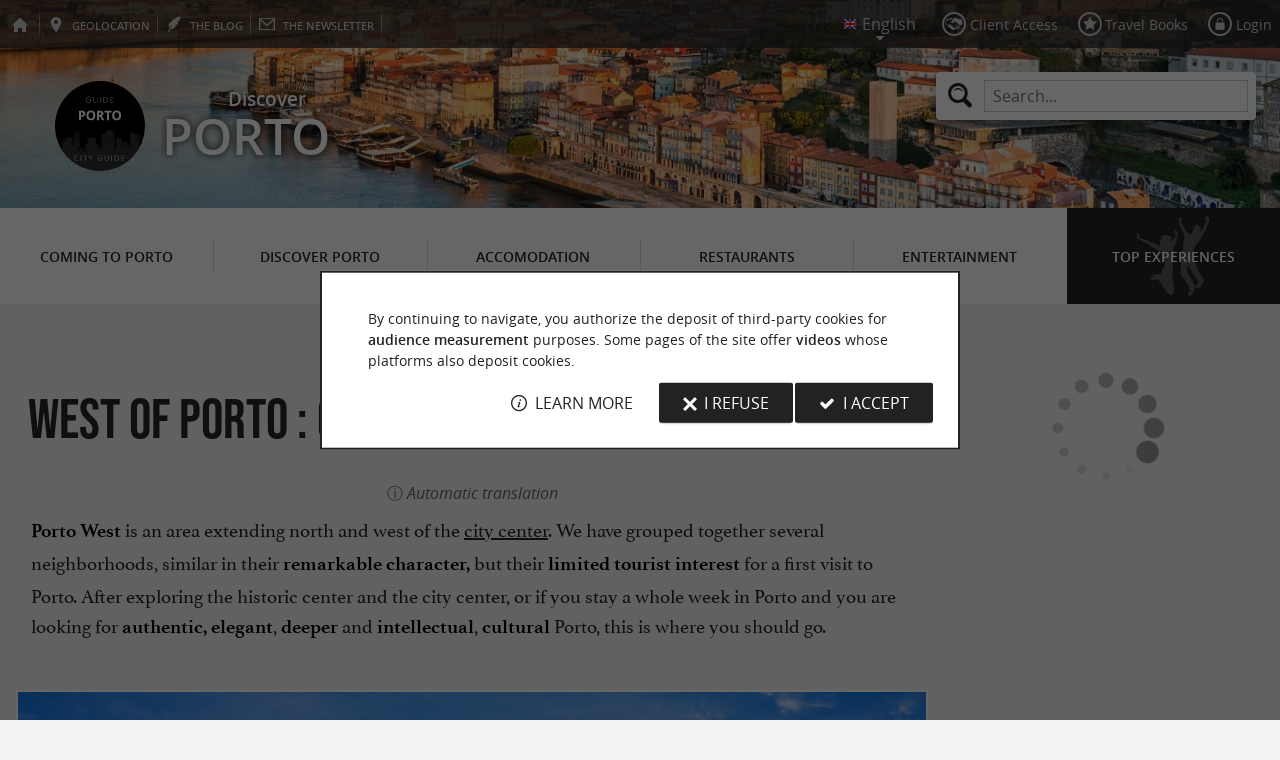

--- FILE ---
content_type: text/html; charset=UTF-8
request_url: https://www.city-guide-porto.com/en/tourism/discover/neighborhood-by-neighborhood/west-of-porto.html
body_size: 20734
content:
<!doctype html>
<html class="no-js no-autoplay" lang="en">
	<head>
		<meta charset="utf-8" />
		<meta name="viewport" content="width=device-width, initial-scale=1.0, maximum-scale=3.0" />
		<title>West of Porto : Cedofeita, Boavista, Massarelos - Guide de Porto</title>
		<meta name="keywords" content="West of Porto Cedofeita Boavista Massarelos, Page Summary, The unmissable attractions of Porto West, Walk around Porto West and discover its neighborhoods, The unmissable visits of Porto West, Activities gardens and beautiful views of Porto West, The Ceidofeita District, The Boavista district, The Massarelos and Arrábida neighborhoods, Ouro and Lordelo do Ouro, What we like best about Porto West, Our advice for discovering this area of the city, Casa da Musica, The Romantic Museum Museu Romântico, Tramway Museum Museu do Carro Eléctrico, Museum of Porto Reservation, Botanical Garden and the Museum of Natural History and Science Jardim Botânico do Porto Museu de História Natural e da Ciência, Park and Garden of the Serralves Foundation, House of Cinema Manoel de Oliveira, The Porto Holocaust Museum Museu do Holocausto do Porto, The Garden of the Crystal Palace Jardim do Palácio de Cristal, Mercado Bom Sucesso, The Douro quays in Porto West, Climb the Arrabida Bridge, Jardim do Cálem, Porto West, remarkable character, limited tourist interest, authentic elegant, deeper, intellectual, cultural, Ceidofeita, art lovers, Boavista, business, perfect place to stay, unbeatable quality price ratio for accommodation, Massarelos, Arrábida, walk, stroll, points of interest, Ouro, Lordelo do Ouro, small estuary, the salty atmosphere, picturesque landscaped promenade, several gardens, a, day of greenery, an afternoon to recharge your batteries, Gardens of the Crystal Palace, Casa da Música, Tramway Museum, Museu do Carro Eléctrico, the Arrábida bridge, Park and Gardens of the Serralves Foundation, art galleries, concept store, street art murals and drawings, lively in the evening, to party, quiet, romantic, less busy, tranquility, Shopping aficionados, Centro Comercial Bombarda, Miguel Bombarda Street, artistic exhibition centers, graphic talents, alternative, Artists, manufacturers, creators, Travessa de Cedofeita, Rua do Rosário, concept stores, creative artistic centers, young people, Rua de Cedofeita, one of the largest commercial and pedestrian arteries in Porto, Igreja de São Martinho de Cedofeita, A chic, any tourist attractions, staying in Porto, public transport, out of the way, cheaper to stay there, walk around the neighborhood, green spaces, Praça de Mouzinho de Albuquerque, concrete, Rem Koolhaas, guided tour, Jardim de Teófilo Braga, the Crystal Palace Garden, Palácio de Cristal, green space, half a day, sunset, Continue towards the Douro, walk on the quays, Cais das Pedras, astonishing viaduct, tram, train, Rua do Ouro, Arrábida district, Arrábida bridge, climbing, ropes and harness, guided climb, Porto Planetarium, Botanical Garden, Museum of Natural History and Sciences, along the Douro, Arrábida Bridge, pretty viewpoints, Miradouro de Santa Catarina, residential and authentic neighborhoods, banks of the river, inexpensive restaurants, Jardim do Cálem, promenade, cycle path, observatory to contemplate birds, Observatório das Aves, greenery, peripheral area of Porto, Parque Urbano da Pasteleira, Museu do Porto Reservatório, old water reservoir, Park and Garden of the Serralves Foundation 18ha of gardens forest lake, promote contemporary art and the promotion of Portuguese artists, beautiful natural environment, one of the prettiest places to walk around Porto, Serralves Museum of Contemporary Art, Treetop Walk Serralves, Casa de Serralves, House of Cinema Manoel de Oliveira, welcoming, new side of this, vibrant, luminous, foot, scooter, fewer queues, the Pasteleira Municipal Park Parque Urbano da Pasteleira, the Palace of Serralves Casa Serralves, Museum of Contemporary Art of Serralves Museu de Arte Contemporânea de Serralves, Douro docks" />
		<link rel="icon" type="image/svg+xml" href="/favicon.svg"/>
		<link rel="alternate icon" href="/favicon.ico"/>
		
		<meta name="theme-color" content="#222222" />
		<meta name="msapplication-navbutton-color" content="#222222"/>
		
		<meta name="description" content="Visit the West of Porto : Cedofeita, Baovista, Massarelos, Ouro..."/>
		<meta name="referrer" content="origin-when-crossorigin"/>
		
		<link rel="alternate" hreflang="fr" href="https://www.city-guide-porto.com/fr/tourisme/decouvrir/quartier-par-quartier/porto-ouest.html"/>
		<link rel="alternate" hreflang="en" href="https://www.city-guide-porto.com/en/tourism/discover/neighborhood-by-neighborhood/west-of-porto.html"/>
		<link rel="alternate" hreflang="x-default" href="https://www.city-guide-porto.com/fr/tourisme/decouvrir/quartier-par-quartier/porto-ouest.html"/>
		
		<link rel="alternate" type="application/rss+xml" title="Guide de Porto (en)" href="https://www.city-guide-porto.com/en/feed/"/>
		
		<link rel="apple-touch-icon-precomposed" href="/images/config/apple-touch-icon.png"/>
		<link rel="apple-touch-icon-precomposed" sizes="72x72" href="/images/config/apple-touch-icon-72x72.png" />
		<link rel="apple-touch-icon-precomposed" sizes="76x76" href="/images/config/apple-touch-icon-76x76.png" />
		<link rel="apple-touch-icon-precomposed" sizes="114x114" href="/images/config/apple-touch-icon-114x114.png" />
		<link rel="apple-touch-icon-precomposed" sizes="120x120" href="/images/config/apple-touch-icon-120x120.png" />
		<link rel="apple-touch-icon-precomposed" sizes="144x144" href="/images/config/apple-touch-icon-144x144.png" />
		<link rel="apple-touch-icon-precomposed" sizes="152x152" href="/images/config/apple-touch-icon-152x152.png" />
		<link rel="apple-touch-icon-precomposed" sizes="180x180" href="/images/config/apple-touch-icon-180x180.png" />

		<meta name="msapplication-square70x70logo" content="/images/config/msapplication-icon-70x70.jpg"/>
		<meta name="msapplication-square150x150logo" content="/images/config/msapplication-icon-150x150.jpg"/>
		<meta name="msapplication-wide310x150logo" content="/images/config/msapplication-icon-310x150.jpg"/>
		<meta name="msapplication-TileColor" content="#ffffff"/>

		<meta property="og:title" content="West of Porto : Cedofeita, Boavista, Massarelos - Guide de Porto" />
		<meta property="og:description" content="Visit the West of Porto : Cedofeita, Baovista, Massarelos, Ouro..." />
		<meta property="og:type" content="website" />
		<meta property="og:url" content="https://www.city-guide-porto.com/en/tourism/discover/neighborhood-by-neighborhood/west-of-porto.html" />
		<meta property="og:image:type" content="image/jpeg" />
		<meta property="og:image:width" content="1600" />
		<meta property="og:image:height" content="1200" />
		<meta property="og:image" content="https://www.city-guide-porto.com/_bibli/pages_images/30/jardim-cristal-de-palacio.jpg" />
		<link rel="image_src" href="https://www.city-guide-porto.com/_bibli/pages_images/30/jardim-cristal-de-palacio.jpg"/>
		
<link href="/fonts/icons.woff2?20210520" rel="preload" as="font" type="font/woff2" crossorigin/>
<link href="/fonts/athelas-regular.woff2" rel="preload" as="font" type="font/woff2" crossorigin/>
<link href="/fonts/athelas-italic.woff2" rel="preload" as="font" type="font/woff2" crossorigin/>
<link href="/fonts/athelas-bold.woff2" rel="preload" as="font" type="font/woff2" crossorigin/>
<link href="/fonts/athelas-bolditalic.woff2" rel="preload" as="font" type="font/woff2" crossorigin/>
<link href="/fonts/bebas-neue.woff2" rel="preload" as="font" type="font/woff2" crossorigin/>
<link href="/fonts/opensans-regular-webfont.woff2" rel="preload" as="font" type="font/woff2" crossorigin/>
<link href="/fonts/opensans-italic-webfont.woff2" rel="preload" as="font" type="font/woff2" crossorigin/>
<link href="/fonts/opensans-semibold-webfont.woff2" rel="preload" as="font" type="font/woff2" crossorigin/>
<link href="/fonts/opensans-semibolditalic-webfont.woff2" rel="preload" as="font" type="font/woff2" crossorigin/>
<link href="/styles/main.min.css?v=1768233262" rel="preload" as="style"/>
		
<link href="/styles/main.min.css?v=1768233262" rel="stylesheet" type="text/css"/>
<!--[if lt IE 9]>
<link href="/styles/main.ielt9.min.css?v=1768233262" rel="stylesheet" type="text/css"/>
<![endif]-->
<link href="/styles/print.min.css?v=1768233262" rel="stylesheet" type="text/css" media="print"/>
<link href="/modules/algolia/styles/v-algolia.min.css?v=1741614739" rel="stylesheet" type="text/css"/>
		<script type="application/ld+json">{"@context":"https://schema.org","@type":"BreadcrumbList","itemListElement":[{"name":"West of Porto","item":"https://www.city-guide-porto.com/en/tourism/discover/neighborhood-by-neighborhood/west-of-porto.html","@type":"ListItem","position":1}]}</script>
		<script type="text/javascript"> var LGG = 'en'; var gaLib = {"MSGBANNER":"By continuing to navigate, you authorize the deposit of third-party cookies for <b>audience measurement<\/b> purposes.\nSome pages of the site offer <b>videos<\/b> whose platforms also deposit cookies.","MSGDONOTRACK":null,"MSGINFORMANDASKDIV":"<p><b>The Guide de Porto helps you prepare your stay<\/b><\/p>\n<p>This site uses cookies that help us identify the content that most interests our visitors and thus offer you <b>the best experience to prepare your vacation<\/b>.<\/p>\n<p>These cookies can also allow us to identify certain malfunctions. They do not store <b>any personal information<\/b> and you can configure your browser to block them.<\/p>\n<p>They do not allow us to know exactly who you are or where you live... We we collect <b>only anonymous data<\/b>.<\/p>\n<p>By using this site, you agree that <a href=\"https:\/\/support.google.com\/analytics\/answer\/6004245?hl=en\" target=\"_blank\" rel=\"nofollow noopener\">Google Analytics<\/a> collects <b>anonymous data<\/b> to measure audience.<\/p>\n<p>Certain pages of the site offer <b>videos<\/b> including platforms (<a href=\"https:\/\/support.google.com\/youtube\/answer\/10364219?hl=en\" target=\"_blank \" rel=\"nofollow noopener\">YouTube<\/a>, <a href=\"https:\/\/vimeo.com\/cookie_policy\" target=\"_blank\" rel=\"nofollow noopener\">Vimeo<\/a>, <a href=\"https:\/\/legal.dailymotion.com\/en\/cookie-policy\/\" target=\"_blank\" rel=\"nofollow noopener\">Dailymotion<\/a>) also places cookies.<\/p>\n<p>You can refuse by clicking on \"I refuse\".<br\/><a href=\"https:\/\/www.city-guide-porto.com\/en\/legal-notice.html\">General Conditions of Use<\/a>.<\/p>","MSGCONFIRMOPTOUT":"You have objected to the deposit of cookies of measure of audience in your browser","MSGCONFIRMOPTIN":"You have accepted the deposit of cookies of measure of audience in your browser","BTSHOWDETAILS":"Learn more","BTCONSENT":"I accept","BTNOTCONSENT":"I refuse","MSGVIDEO":"<p><i>This&nbsp;video cannot&nbsp;be&nbsp;displayed because you&nbsp;have&nbsp;opted&nbsp;out of&nbsp;third-party&nbsp;cookies. <a class=\"bt-details\" onClick=\"cookieConsent.showDetails()\">Learn more<\/a><\/i><br\/><a class=\"bt-consent bouton negative\" onClick=\"cookieConsent.userConsent()\">Accept third party cookies<\/a> <a class=\"bt-open bouton icon icon-web\" target=\"_blank\" >Open the video page<\/a><\/p>"}; var gaID = 'G-XKHX84RHRX'; var racine = ''; var idPage = 30; var menuTitle = 'Menu'; var mainMenuJsonFile = 'mainMenu-en.json?v=1768383914'; var guides = {"gdp":{"d":"guide-du-perigord.com","n":"Guide du P\u00e9rigord","r":"Perigord"},"gdpb":{"d":"guide-du-paysbasque.com","n":"Guide du Pays Basque","r":"Pays-Basque"},"gdl":{"d":"guide-des-landes.com","n":"Guide des Landes","r":"Landes"},"gdlg":{"d":"guide-du-lot-et-garonne.com","n":"Guide du Lot et Garonne","r":"Lot et Garonne"},"gdb":{"d":"guide-bearn-pyrenees.com","n":"Guide B\u00e9arn Pyr\u00e9n\u00e9es","r":"B\u00e9arn Pyrenees"},"gdcm":{"d":"guide-charente-maritime.com","n":"Guide de Charente Maritime","r":"Charente Maritime"},"gbg":{"d":"guide-bordeaux-gironde.com","n":"Guide Bordeaux Gironde","r":"Bordeaux & Gironde"},"gtp":{"d":"guide-toulouse-pyrenees.com","n":"Guide Toulouse Pyr\u00e9n\u00e9es","r":"Toulouse, Ari\u00e8ge & Pyrenees"},"gdg":{"d":"guide-du-gers.com","n":"Guide du Gers","r":"Gers"},"gta":{"d":"guide-tarn-aveyron.com","n":"Guide Tarn Aveyron","r":"Tarn, Aveyron & Tarn et Garonne"},"gdv":{"d":"guide-de-la-vendee.com","n":"Guide de la Vend\u00e9e","r":"Vendee"},"gdc":{"d":"guide-de-la-correze.com","n":"Guide de Corr\u00e8ze","r":"Correze"},"gdch":{"d":"guide-de-la-charente.com","n":"Guide de Charente","r":"Charente"}}; var cityGuides = {"cgst":{"d":"city-guide-stockholm.com","n":"Guide de Stockholm","r":"Stockholm"},"cglp":{"d":"city-guide-liverpool.com","n":"Guide de Liverpool","r":"Liverpool"},"cgsv":{"d":"city-guide-seville.com","n":"Guide de S\u00e9ville","r":"S\u00e9ville"}}; var guideMenuTitle = 'OUR OTHER GUIDES'; var algoliaPropositions = ["Essentials","Family holidays","Specialties","Restaurants"];</script>
	</head>
	<body class=" cgpt">
		<div id="app">
			<div
				is="v-mobile-panel"
				ref="mobilePanel"
				v-bind:left-menu="leftMenu"
				v-bind:right-menu="rightMenu"
				v-bind:enabled="!mainMenuEnable || headerSticky"
				v-on:open="onOpenPanel"
				v-on:close="onClosePanel"
				v-bind:class="{ 'header-is-sticky': headerSticky }"
				>
				<div class="sticky-placeholder" v-if="headerSticky" v-bind:style="{ 'height': cssHeaderHeight }"></div>
				<div class="sticky">
					<div class="main-banner">
						<div class="main-bg" style="background-image:url('/_bibli/bandeaux/1/adobestock-225722233.jpg');"></div>
						
						<div class="main-ruban">
							<div class="row">
								<div class="topLeft-menu">
									<ul>
										<li class="bt_accueil"><a href="/en/index.html" title="Home page - Guide de Porto" rel="nofollow"><span>Home page - Guide de Porto</span></a></li>
										
										
										<li class="bt_geolocalisation"><a href="/en/geo-tracking.html" aria-label="geolocation" rel="nofollow"><span><span>geo</span><b>location</b></span></a></li>
										<li class="bt_blog"><a href="/en/experiences.html" aria-label="the Blog" rel="nofollow"><span><span>the </span><b>Blog</b></span></a></li>
										<li class="bt_newsletter"><a href="/en/newsletter.html" aria-label="the Newsletter" rel="nofollow"><span><span>the </span><b>Newsletter</b></span></a></li>
										
										
									</ul>
								</div>
								<div class="topRight-menu">
									<ul>
										<li class="lang-menu">
											<ul>
												<li class="lang-menu-item select"><a class="bt" href="#" onclick="return false"><span class="label"></span></a></li>
												
												<li class="lang-menu-item fr"><a class="bt" href="/fr/tourisme/decouvrir/quartier-par-quartier/porto-ouest.html" title="Français" aria-label="Français"><span class="label">Français</span></a></li>
												<li class="lang-menu-item en"><a class="bt" href="/en/tourism/discover/neighborhood-by-neighborhood/west-of-porto.html" title="English" aria-label="English"><span class="label">English</span></a></li>
											</ul>
										</li>
										
										<li class="bt_espacepro"><a href="https://pro.city-guide-porto.com/en/" class="bt icon-partner" rel="nofollow" target="_blank" aria-label="Client Access"><span>Client Access</span></a></li>
										
										<li class="bt_favoris"><a href="/en/client-area/my-favourites.html" class="bt icon-favorite" aria-label="Travel Books" rel="nofollow"><span>Travel Books</span></a></li>
										
										
										<li class="bt_connexion"><a href="/modules/accessecus/@accesSecu.php?LGG=en" class="bt lightbox icon-login" rel="nofollow" aria-label="Login"><span>Login</span></a></li>
										
									</ul>
								</div>
							</div>
						</div>

						<div class="row main-logo">
							
							<div
								is="v-algolia"
								index="cgpt"
								app-id="LC0JYKCPRB"
								public-key="5256fc4a18ea710aa4da6f1febe5c67e"
								v-bind:propositions="algoliaPropositions"
								class="search-menu"><form class="search-menu-form" action="" method="get">
									<label for="search-menu-input" class="search-menu-label icon-magnify"></label>
									<input itemprop="query-input" type="text" id="search-menu-input" name="RECHERCHE" aria-label="Search..." placeholder="Search..." value=""/>
									<input type="submit" value="Search"/>
								</form>
							</div>
							
							<div class="column">
								<a class="bt_accueil" href="/en/index.html" title="Home page - Guide de Porto">
									<img src="/images/config/logo-2.svg" width="144" height="92" alt="Guide de Porto"/>
								</a>
								<span class="welcome">Discover <span class="welcome-region">Porto</span></span>
							</div>
							<a class="mobile-panel-toggle left icon-burgermenu hide-for-medium-up" v-on:click="toggleLeftPanel"><span>Menu</span></a>
						</div>
					</div>

					<div class="main-menu-overlay" v-bind:class="{ 'active': mainMenuOverlay }" v-on:click="onMainMenuOverlayClick"></div>
					<div class="main-menu show-for-medium-up " v-bind:class="{ 'active': mainMenuOverlay }">
						<div class="row">
							<nav
								is="v-mega-menu"
								v-bind:items="mainMenu"
								v-bind:enabled="mainMenuEnable"
								v-on:open="onOpenMainMenu"
								v-on:close="onCloseMainMenu"
								class="main-menu-nav"
								ref="mainMenu">
								<ul class="menu"><li class="menu-item  m11"><span class="bt"><span class="libelle">Coming to Porto</span></span></li><li class="menu-item  m12 select"><span class="bt"><span class="libelle">Discover Porto</span></span></li><li class="menu-item  m13"><span class="bt"><span class="libelle">Accomodation</span></span></li><li class="menu-item  m14"><span class="bt"><span class="libelle">Restaurants</span></span></li><li class="menu-item  m15"><span class="bt"><span class="libelle">Entertainment</span></span></li><li class="menu-item  m16 blog"><a class="bt" href="/en/experiences.html"><span class="libelle">Top experiences</span></a></li></ul>
							</nav>
						</div>
					</div>
				</div>

				<!--[[before-main-body]]-->

				<div class="main-body v-sticky-sidebar-area">
					<!--[[side-map]]-->
					<div class="row v-sticky-sidebar-area">

						
						<div class="column medium-8 content">
							
							<div class="ariane">
								<ul><li class="item"><a class="item-bt" href="/en/">Home page</a><ul><li class="item"><span class="item-bt">Tourism</span><ul><li class="item"><span class="item-bt">Discover Porto</span><ul><li class="item"><span class="item-bt">Area by area</span><ul><li class="item"><span class="item-bt">West of Porto</span></li></ul></li></ul></li></ul></li></ul></li></ul>
							</div>
							<div class="titlePage">
								<h1>West of Porto : Cedofeita, Boavista, Massarelos</h1>
							</div>
							
							
							<div class="richContent v-content-builder"><p class="tradauto-info"><i>Automatic translation</i></p>
<div class="content-row"><div class="content-col"><div class="content-text"><p><b>Porto West</b> is an area extending north and west of the <a href="https://www.city-guide-porto.com/en/tourism/discover/neighborhood-by-neighborhood/city-center.html">city center</a>. We have grouped together several neighborhoods, similar in their <b>remarkable character,</b> but their <b>limited tourist interest</b> for a first visit to Porto. After exploring the historic center and the city center, or if you stay a whole week in Porto and you are looking for <b>authentic, elegant</b>, <b>deeper</b> and <b>intellectual</b>, <b>cultural</b> Porto, this is where you should go.<br><br></p></div></div></div><div class="content-row"><div class="content-col"> <a class="content-img bordered lightbox" href="https://www.city-guide-porto.com/_bibli/pages_images/30/jardim-cristal-de-palacio.jpg" title="View from the turret of the Crystal Palace Gardens"><img src="https://www.city-guide-porto.com/_bibli/pages_images/30/jardim-cristal-de-palacio.jpg?v=preload" width="1600" height="1200" class="lscp revealable loading" alt="Crystal Palace garden" data-src="https://www.city-guide-porto.com/_bibli/pages_images/30/jardim-cristal-de-palacio.jpg?v=content" loading="lazy" data-size="1600x1200"></a><div class="content-img-legend"> View from the turret of the Crystal Palace Gardens </div></div></div><div class="content-row"><div class="content-col"><div class="content-text"><p><br></p><p> <b>Ceidofeita</b> is a neighborhood that will attract <b>art lovers</b>, in an urban form. There are galleries, charming and more luxurious boutiques.<br> Continuing north, we reach <b>Boavista</b>, which is a rather <b>business</b> and action district for Portuenses. The vacationer will, however, find a <b>perfect place to stay</b>, close to everything and far enough to benefit from an <b>unbeatable quality/price ratio for accommodation</b>.<br> <b>Massarelos</b> and <b>Arrábida</b> take us back to the banks of the Douro, so pleasant and peaceful as we move away from the tumult of the historic center. We <b>walk</b> and <b>stroll</b> there, we visit at a less frantic pace because the <b>points of interest</b> are more spaced out. They are ventilated by the living spaces of the inhabitants of Porto.<br> Continuing towards the ocean, we pass by <b>Ouro</b> and <b>Lordelo do Ouro</b>. Nothing but pleasure: the banks of the river which widen as it becomes a <b>small estuary</b>, <b>the salty atmosphere</b> which is felt as you walk on a <b>picturesque landscaped promenade</b> and <b>several gardens</b>, sometimes intimate, sometimes grandiose. Are you staying a week in Porto and looking for <b>a</b> <b>day of greenery</b> or <b>an afternoon to recharge your batteries</b>? This is the place to come! <br></p></div></div></div><div class="content-row"><div class="content-col"><div class="content-banner"><div id="pub1" class="banniere show-for-medium-up"></div><div id="pub11" class="banniere hide-for-medium-up"></div></div></div></div><div class="content-row"><div class="content-col"><div class="content-text"><h2> Page Summary</h2><ul><li> <a href="#les-immanquables-de-porto-ouest">The unmissable attractions of Porto West</a></li>
<li> <a href="#se-promener-dans-porto-ouest-et-decouvrir-ses-quartiers">Walk around Porto West and discover the neighborhoods</a></li>

    
        <ul><ul><li> <a href="#le-quartier-de-ceidofeita">The Ceidofeita District</a></li>
    <li> <a href="#la-quartier-boavista">The Boavista district</a></li>
<li> <a href="#les-quartiers-massarelos-et-arrabida">The Massarelos and Arrábida neighborhoods</a></li>
<li> <a href="#ouro-et-lordelo-do-ouro">Ouro and Lordelo do Ouro</a></li>
<li> <a href="#ce-que-nous-preferons-dans-porto-ouest">What we like best about Porto West</a></li>
<li> <a href="#notre-conseil-pour-decouvrir-cette-zone-de-la-ville">Our advice for discovering this area of the city</a></li></ul></ul>


<li> <a href="#les-visites-incontournables-de-porto-ouest">The unmissable visits of Porto West</a></li>

    
        <ul><ul><li> <a href="#casa-da-musica">Casa da Musica</a>
        <br>
        </li>
        <li> <a href="#le-musee-romantique-museu-romantico">The Romantic Museum (Museu Romântico)</a></li>
    <li> <a href="#musee-des-tramways-museu-do-carro-electrico">Tramway Museum (Museu do Carro Eléctrico)</a></li>
<li> <a href="#museu-do-porto-reservatorio">Museum of Porto – Reservation</a></li>
<li> <a href="#jardin-botanique-et-le-musee-d-histoire-naturelle-et-des-sciences-jardim-botanico-do-porto-museu-de-historia-natural-e-da-ciencia">Botanical Garden and the Museum of Natural History and Science (Jardim Botânico do Porto | Museu de História Natural e da Ciência)</a></li>
<li> <a href="#parc-et-jardin-de-la-fondation-serralves">Park and Garden of the Serralves Foundation</a></li>
<li> <a href="#house-of-cinema-manoel-de-oliveira">House of Cinema Manoel de Oliveira</a></li>
<li> <a href="#le-musee-de-l-holocauste-de-porto-museu-do-holocausto-do-porto">The Porto Holocaust Museum (Museu do Holocausto do Porto)</a></li></ul></ul>


<li> <a href="#les-activites-jardins-et-beaux-points-de-vue-de-porto-ouest">Activities, gardens and beautiful views of Porto West</a></li>

    
        <ul><ul><li> <a href="#le-jardin-du-palais-de-cristal-jardim-do-palacio-de-cristal">The Garden of the Crystal Palace (Jardim do Palácio de Cristal)</a></li>
    <li> <a href="#mercado-bom-sucesso">Mercado Bom Sucesso</a></li>
<li> <a href="#les-quais-du-douro-a-porto-ouest">The Douro quays in Porto West</a></li>
<li> <a href="#gravir-le-pont-arrabida">Climb the Arrabida Bridge</a></li>
<li> <a href="#jardim-do-calem">Jardim do Cálem</a></li></ul></ul></ul><p>
    <br>
    </p></div></div></div><div class="content-row"><div class="content-col"> <a class="content-img bordered lightbox" href="https://www.city-guide-porto.com/_bibli/pages_images/30/quartier-arrabida.jpg" title="The banks of the Douro, a pleasant walk at all hours"><img src="https://www.city-guide-porto.com/_bibli/pages_images/30/quartier-arrabida.jpg?v=preload" width="1600" height="865" class="lscp revealable loading" alt="The banks of the Douro" data-src="https://www.city-guide-porto.com/_bibli/pages_images/30/quartier-arrabida.jpg?v=content" loading="lazy" data-size="1600x865"></a><div class="content-img-legend"> The banks of the Douro, a pleasant walk at all hours </div></div></div><div class="content-row"><div class="content-col" id="les-immanquables-de-porto-ouest"><div class="content-text"><h2> The unmissable attractions of Porto West</h2><ol><li> Take a long walk (especially without being in a hurry) in the <b>Gardens of the Crystal Palace</b> (Jardim do Palácio de Cristal).</li></ol><ol><li> Go see a concert or just visit the <b>Casa da Música</b>, a strange diamond-shaped concrete ship</li><li> Return to your childhood at the <b>Tramway Museum</b> (<b>Museu do Carro Eléctrico</b>), ding ding!</li><li> Get your fill of thrills by climbing <b>the Arrábida bridge</b>, equipped with a harness</li><li> Explore the <b>Park and Gardens of the Serralves Foundation</b>, its green spaces, its aerial promenade and its museums </li></ol><p><br></p></div></div></div><div class="content-row"><div class="content-col" id="se-promener-dans-porto-ouest-et-decouvrir-ses-quartiers"><div class="content-text"><h2> Walk around Porto West and discover its neighborhoods </h2></div></div></div><div class="content-row"><div class="content-col" id="le-quartier-de-ceidofeita"><div class="content-text"><h3> The Ceidofeita District</h3><p> This is the artistic district of Porto, where you will find <b>art galleries</b>, <b>concept store</b> style boutiques and a number of quality <b>street art murals and drawings</b> (not just wild graffiti). The place is also <b>lively in the evening</b>. If you like <b>to party,</b> you will be close to the city center and the historic center, while being quiet. This neighborhood has something <b>quiet</b> and <b>romantic</b>, it is <b>less busy</b> than its neighbors and you feel a form of <b>tranquility</b> there! <b>Shopping aficionados</b> will enjoy strolling through the <b>Centro Comercial Bombarda.</b></p><p> <b>Miguel Bombarda Street</b> is where you will find art galleries, <b>artistic exhibition centers</b> and other stores that highlight <b>graphic talents</b>, classic but above all <b>alternative</b>. <b>Artists</b>, <b>manufacturers</b>, <b>creators</b> are concentrated in this area.</p><p> <b>Travessa de Cedofeita</b> has been renovated like other streets in the neighborhood. It is adorned with this floor made of limestone and basalt cubes, typical of Portugal. It is pleasant to walk there and in the evening, it is lively thanks to the tapas bars and other restaurants there.</p><p> <b>Rua do Rosário</b> is full of <b>concept stores</b>, charming and “cool” boutiques. Direct competitor of Miguel Bombarda Street, it also hosts co-working spaces, <b>creative artistic centers</b> for <b>young people</b> who have taken the neighborhood by storm in recent years.<br></p><p> <b>Rua de Cedofeita</b> is <b>one of the largest commercial and pedestrian arteries in Porto</b> (a little less than 900m) and its function as a thoroughfare dates back to the 6th century! Its floor is paved with stone mosaic designs. You will find all styles in the shops, to dress yourself, buy decorative products, from the useful to the futile, from the ugly to the beautiful... It is a street frequented mainly by Portuenses, which tends to become more and more more popular with tourists. <br></p></div></div></div><div class="content-row"><div class="content-col icon-love has-icon"><div class="content-text"><p> Note in the neighborhood: <b>Igreja de São Martinho de Cedofeita</b> which is in Romanesque style (quite unique in Porto)! It is one of the oldest in the city. <br></p></div></div></div><div class="content-row"><div class="content-col icon-blog has-icon"><div class="content-text"><p> <a href="https://www.city-guide-porto.com/en/experiences-to-live/party-time/article-street-art-in-porto-28.html">Read our article on street art in Porto</a> </p><p><br></p></div></div></div><div class="content-row row-direction-lock" draggable="false"><div class="content-col" style="width: 65%;"> <a class="content-img bordered lightbox" href="https://www.city-guide-porto.com/_bibli/pages_images/30/porto-rua-de-cedofeita-cc-by-sa-4wuppertaler.jpg" title="Rua de Cedofeita Photo: cc by sa 4 wuppertaler"><img src="https://www.city-guide-porto.com/_bibli/pages_images/30/porto-rua-de-cedofeita-cc-by-sa-4wuppertaler.jpg?v=preload" width="1600" height="1200" class="lscp revealable loading" alt="Rua de Cedofeita Photo: cc by sa 4 wuppertaler" data-src="https://www.city-guide-porto.com/_bibli/pages_images/30/porto-rua-de-cedofeita-cc-by-sa-4wuppertaler.jpg?v=content" loading="lazy" data-size="1600x1200"></a></div><div class="content-col" style="width: 35%;"> <a class="content-img bordered lightbox auto" href="https://www.city-guide-porto.com/_bibli/pages_images/30/adobestock-vector-eglise-de-cedofeita.jpg" title="Church of Cedofeita AdobeStock Vector"><img src="https://www.city-guide-porto.com/_bibli/pages_images/30/adobestock-vector-eglise-de-cedofeita.jpg?v=preload" width="860" height="1200" alt="Church of Cedofeita AdobeStock Vector" class="revealable loading" data-src="https://www.city-guide-porto.com/_bibli/pages_images/30/adobestock-vector-eglise-de-cedofeita.jpg?v=content" loading="lazy" data-size="860x1200"></a> </div></div><div class="content-row" draggable="false"><div class="content-col"><div class="content-text"><p style="text-align: center;"> <i>Rua de Cedofeita and the church of Cedofeita and its Romanesque architecture, which is familiar in France but astonishing in Porto<br></i> <br></p></div></div></div><div class="content-row"><div class="content-col"><div class="content-text"></div></div></div><div class="content-row"><div class="content-col" id="la-quartier-boavista"><div class="content-text"><h3> The Boavista district</h3><p> <b>A chic</b> <b>business</b> district, <b>Boavista</b> does not particularly have <b>any tourist attractions</b>, however it is an ideal area for <b>staying in Porto</b>. Well served by <b>public transport</b>, it is <b>quiet</b> and slightly <b>out of the way</b>, and above all much <b>cheaper to stay there</b>. 10 minutes from the <a href="https://www.city-guide-porto.com/en/tourism/discover/neighborhood-by-neighborhood/city-center.html">city center</a> and the <a href="https://www.city-guide-porto.com/en/tourism/discover/neighborhood-by-neighborhood/historic-center.html">historic center</a> by <a href="https://www.city-guide-porto.com/en/experiences-to-live/weekend-et-holidays/article-the-porto-metro-33.html">metro</a> or bus, it is a place teeming with business-related activities.</p><p> If you are in the neighborhood (perhaps for a second or third visit to Porto?) go take a look at the <a href="https://www.city-guide-porto.com/en/tourism/entertainment/shopping/porto-ouest-3/mercado-bom-sucesso-931.html">Mercado Bom Sucesso</a>, a completely renovated food court, which will however be a little more expensive than the food you found in town. You take a tray, you choose your dishes and you sit wherever you want, or you opt for takeaway food. There are local dishes and a choice of world products. To <b>walk around the neighborhood</b>, 2 <b>green spaces</b> are interesting: the <b>Praça de Mouzinho de Albuquerque</b> (also called the Jardim da Rotunda da Boavista), which is a park in the middle of a large roundabout (therefore not very quiet), with an imposing central monument dedicated to the heroes of the Peninsular War. All kinds of activities take place there during the year. Right next door is the <b>Casa da Música</b>, a performance hall installed in a building that surprises as much as it pleases or disturbs. In <b>concrete</b>, in the middle of a square where skaters love to come and do tricks, it is a popular place with an interesting and eclectic program. You can come by metro (eponymous) and park easily by car. Designed by architect <b>Rem Koolhaas</b>, the Casa da Música can also be discovered on a <b>guided tour</b> (available in English) and it's nice and original! Keep for rainy days! The second park in the neighborhood is the <b><a href="https://www.city-guide-porto.com/fr/tourisme/decouvrir/sites-touristiques/jardins/centre-ville-2/jardin-de-teofilo-braga-43.html">Jardim de Teófilo Braga</a></b>: a few benches and trees, a cute place without being extraordinary, to take a break and relax during your visits! </p><p><br></p></div></div></div><div class="content-row row-direction-lock"><div class="content-col" style="width: 55.1%;"> <a class="content-img bordered lightbox" href="https://www.city-guide-porto.com/_bibli/pages_images/30/boavista.jpg" title="Boavista district"><img src="https://www.city-guide-porto.com/_bibli/pages_images/30/boavista.jpg?v=preload" width="1600" height="946" class="lscp revealable loading" alt="Boavista district" data-src="https://www.city-guide-porto.com/_bibli/pages_images/30/boavista.jpg?v=content" loading="lazy" data-size="1600x946"></a></div><div class="content-col" style="width: 44.9%;"> <a class="content-img bordered lightbox" href="https://www.city-guide-porto.com/_bibli/pages_images/30/casa-de-musica2.jpg" title="Music House"><img src="https://www.city-guide-porto.com/_bibli/pages_images/30/casa-de-musica2.jpg?v=preload" width="1600" height="1162" class="lscp revealable loading" alt="Music House" data-src="https://www.city-guide-porto.com/_bibli/pages_images/30/casa-de-musica2.jpg?v=content" loading="lazy" data-size="1600x1162"></a> </div></div><div class="content-row"><div class="content-col"><div class="content-text"><p style="text-align: center;"> <i>The Boavista district and Casa da Musica</i> <br></p></div></div></div><div class="content-row row-direction-lock"><div class="content-col" style="width: 33.7%;"> <a class="content-img bordered lightbox" href="https://www.city-guide-porto.com/_bibli/pages_images/30/monument-des-heros-de-la-guerre-boavista.jpg" title="Boavista War Heroes Monument"><img src="https://www.city-guide-porto.com/_bibli/pages_images/30/monument-des-heros-de-la-guerre-boavista.jpg?v=preload" width="900" height="1200" alt="Boavista War Heroes Monument" class="revealable loading" data-src="https://www.city-guide-porto.com/_bibli/pages_images/30/monument-des-heros-de-la-guerre-boavista.jpg?v=content" loading="lazy" data-size="900x1200"></a></div><div class="content-col" style="width: 66.3%;"> <a class="content-img bordered lightbox" href="https://www.city-guide-porto.com/_bibli/pages_images/30/place-de-mouzinho-de-albuquerque.jpg" title="ouzinho square De Albuquerque"><img src="https://www.city-guide-porto.com/_bibli/pages_images/30/place-de-mouzinho-de-albuquerque.jpg?v=preload" width="1600" height="1079" class="lscp revealable loading" alt="ouzinho square De Albuquerque" data-src="https://www.city-guide-porto.com/_bibli/pages_images/30/place-de-mouzinho-de-albuquerque.jpg?v=content" loading="lazy" data-size="1600x1079"></a> </div></div><div class="content-row"><div class="content-col"><div class="content-text"><p style="text-align: center;"> <i>Central Monument of Mouzinho Square in Albuquerque</i> </p><p><br></p></div></div></div><div class="content-row"><div class="content-col" id="les-quartiers-massarelos-et-arrabida"><div class="content-text"><h3> The Massarelos and Arrábida neighborhoods</h3><p> We return towards the city and the Douro. <b>Massarelos</b> is a very nice neighborhood, which borders <a href="https://www.city-guide-porto.com/en/tourism/discover/neighborhood-by-neighborhood/city-center.html#quartier-vitoria-et-miragaia">Miragaia and Vitoria</a>, in the city center. The unmissable place in the neighborhood is <b>the <a href="https://www.city-guide-porto.com/en/tourism/discover/sites-touristiques/gardens/porto-ouest-3/crystal-palace-garden-34.html">Crystal Palace Garden</a></b> (Jardim do <b>Palácio de Cristal</b>), a very large <b>green space</b> with several styles of cascading gardens, and views of Porto that will leave you speechless. On one side, you admire Ribeira and the Dom Luis bridge, on the other the Arrábida bridge and the Douro which flows towards the ocean, surrounded by palm trees for a memorable photo! Allow <b>half a day</b> to explore the gardens properly, if possible at the end of the day to enjoy the <b>sunset</b>. Pack a picnic or save your appetite for the neighborhood restaurants. Massarelos is less popular than the city center areas, but it is nevertheless a charming place. Within the garden <a href="https://www.city-guide-porto.com/en/tourism/discover/sites-touristiques/museums/porto-ouest-3/romantico-museum-45.html">is the Museum of Romanticism (Museu Romântico)</a>, a tastefully reconstructed bourgeois house, to discover for a low price. <b>Continue towards the Douro</b>, to <b>walk on the quays</b>, you will pass near the <b>Cais das Pedras</b>, a small <b>astonishing viaduct</b>, and on the bank passes the <b>tram</b> (which is also a means of transport to consider in this district) with nice little cafes. The <a href="https://www.city-guide-porto.com/en/tourism/discover/sites-touristiques/museums/porto-ouest-3/tram-museum-22.html"><b>Tramway Museum</b> (<b>Museu do Carro Eléctrico</b>)</a> is housed in the former <b>train</b> storage shed. There are information panels, 2 rooms with several vintage trams. It will please young and old children alike!</p><p> Continuing along <b>Rua do Ouro</b> which runs along the Douro, we reach the <b>Arrábida district</b>, which is around the bridge of the same name. On the <b>Arrábida bridge</b>, a fun experience: <b>climbing</b> it, with <b>ropes and harness</b>, like a giant treetop adventure! A fun (a little expensive) and unique <b>guided climb</b>! To book in advance and to avoid if you are afraid of heights of course. The slope makes this area very popular for its views. Climb to the stars at the <b><a href="https://www.city-guide-porto.com/en/tourism/discover/sites-touristiques/childrens-leisure/porto-ouest-3/porto-planetarium-health-research-centre-61.html">Porto Planetarium</a></b>, a science expo center. A little above, it is the <a href="https://www.city-guide-porto.com/en/tourism/discover/sites-touristiques/museums/centre-ville-2/university-museum-of-natural-history-and-science-51.html"><b>Botanical Garden</b> and the <b>Museum of Natural History and Sciences</b></a> (Jardim Botânico do Porto | Museu de História Natural e da Ciência) which are adjacent and (at the time of writing these lines) free. It is a University museum, with a particularly interesting room: the biodiversity gallery.<br><br></p></div></div></div><div class="content-row row-direction-lock"><div class="content-col"> <a class="content-img bordered lightbox" href="https://www.city-guide-porto.com/_bibli/pages_images/30/palacio-do-cristal-foret.jpg" title="Palacio do Cristal Forest"><img src="https://www.city-guide-porto.com/_bibli/pages_images/30/palacio-do-cristal-foret.jpg?v=preload" width="1600" height="1122" class="lscp revealable loading" alt="Palacio do Cristal Forest" data-src="https://www.city-guide-porto.com/_bibli/pages_images/30/palacio-do-cristal-foret.jpg?v=content" loading="lazy" data-size="1600x1122"></a></div><div class="content-col"> <a class="content-img bordered lightbox auto" href="https://www.city-guide-porto.com/_bibli/pages_images/30/palacio-do-cristal-jardins-a-la-francaise.jpg" title="Palacio do Cristal French garden"><img src="https://www.city-guide-porto.com/_bibli/pages_images/30/palacio-do-cristal-jardins-a-la-francaise.jpg?v=preload" width="1600" height="1200" class="lscp revealable loading" alt="Palacio do Cristal French garden" data-src="https://www.city-guide-porto.com/_bibli/pages_images/30/palacio-do-cristal-jardins-a-la-francaise.jpg?v=content" loading="lazy" data-size="1600x1200"></a></div></div><div class="content-row row-direction-lock"><div class="content-col"> <a class="content-img bordered lightbox" href="https://www.city-guide-porto.com/_bibli/pages_images/30/palacio-do-cristal-vue-sur-la-ribeira2.jpg" title="View of the Ribeira Palacio do Cristal"><img src="https://www.city-guide-porto.com/_bibli/pages_images/30/palacio-do-cristal-vue-sur-la-ribeira2.jpg?v=preload" width="1600" height="973" class="lscp revealable loading" alt="View of the Ribeira Palacio do Cristal" data-src="https://www.city-guide-porto.com/_bibli/pages_images/30/palacio-do-cristal-vue-sur-la-ribeira2.jpg?v=content" loading="lazy" data-size="1600x973"></a></div><div class="content-col"> <a class="content-img bordered lightbox auto" href="https://www.city-guide-porto.com/_bibli/pages_images/30/palacio-do-cristal-vue-sur-pont-arrabida.jpg" title="View of the Palacio Do Cristal Arrabida Bridge"><img src="https://www.city-guide-porto.com/_bibli/pages_images/30/palacio-do-cristal-vue-sur-pont-arrabida.jpg?v=preload" width="1600" height="875" class="lscp revealable loading" alt="View of the Palacio Do Cristal Arrabida Bridge" data-src="https://www.city-guide-porto.com/_bibli/pages_images/30/palacio-do-cristal-vue-sur-pont-arrabida.jpg?v=content" loading="lazy" data-size="1600x875"></a> </div></div><div class="content-row"><div class="content-col"><div class="content-text"><p style="text-align: center;"> <i>The Crystal Palace, stunning gardens to relax in, just minutes from the center of Porto</i> <br></p></div></div></div><div class="content-row row-direction-lock"><div class="content-col" style="width: 43.9%;"> <a class="content-img bordered lightbox" href="https://www.city-guide-porto.com/_bibli/pages_images/30/massarelos.jpg" title="Massarelos"><img src="https://www.city-guide-porto.com/_bibli/pages_images/30/massarelos.jpg?v=preload" width="1600" height="1035" class="lscp revealable loading" alt="Massarelos" data-src="https://www.city-guide-porto.com/_bibli/pages_images/30/massarelos.jpg?v=content" loading="lazy" data-size="1600x1035"></a></div><div class="content-col" style="width: 56.1%;"> <a class="content-img bordered lightbox auto" href="https://www.city-guide-porto.com/_bibli/pages_images/30/pont-arrabida2.jpg" title="The Arrabida Bridge"><img src="https://www.city-guide-porto.com/_bibli/pages_images/30/pont-arrabida2.jpg?v=preload" width="1600" height="807" class="lscp revealable loading" alt="The Arrabida Bridge" data-src="https://www.city-guide-porto.com/_bibli/pages_images/30/pont-arrabida2.jpg?v=content" loading="lazy" data-size="1600x807"></a> </div></div><div class="content-row"><div class="content-col"><div class="content-text"><p style="text-align: center;"> <i>The Massarelos district and the Arrabidia Bridge<br></i> <br></p></div></div></div><div class="content-row"><div class="content-col" id="ouro-et-lordelo-do-ouro"><div class="content-text"><h3> Ouro and Lordelo do Ouro</h3><p> We continue west, getting closer to the ocean <b>along the Douro</b>. 2 neighborhoods are far from the center and yet deserve our attention. To the west of the <b>Arrábida Bridge,</b> you can walk on foot and make small detours to the heights to appreciate <b>pretty viewpoints</b> (for example the <b>Miradouro de Santa Catarina</b>) and the tranquility of these <b>residential and authentic neighborhoods</b>. Along <b>Rua do Ouro</b>, you follow the tram route and the <b>banks of the river</b> are full of small,<b> inexpensive restaurants</b> and sort of taverns in the summer. From <b>Jardim do Cálem</b>, a pleasant park on the banks of the Douro, there is a <b>promenade</b> which is also a <b>cycle path</b>, which will take you to <a href="https://www.city-guide-porto.com/en/tourism/discover/neighborhood-by-neighborhood/porto-beach.html">Foz do Douro.</a> At the end of the day, it's a treat. There is an <b>observatory to contemplate birds</b>, ducks, herons, seagulls, cormorants, sandpipers, spoonbills (<b>Observatório das Aves</b>)... benches and spaces to rest, it is a place that the inhabitants of Porto enjoy, alone or as a couple, we walk there all year round. <br></p><p><br></p></div></div></div><div class="content-row row-direction-lock"><div class="content-col"> <a class="content-img bordered lightbox auto" href="https://www.city-guide-porto.com/_bibli/pages_images/30/cafes-bord-de-douro.jpg" title="Cafe on the banks of the Douro in Ouro"><img src="https://www.city-guide-porto.com/_bibli/pages_images/30/cafes-bord-de-douro.jpg?v=preload" width="1600" height="1200" class="lscp revealable loading" alt="Cafe on the banks of the Douro in Ouro" data-src="https://www.city-guide-porto.com/_bibli/pages_images/30/cafes-bord-de-douro.jpg?v=content" loading="lazy" data-size="1600x1200"></a></div><div class="content-col"> <a class="content-img bordered lightbox" href="https://www.city-guide-porto.com/_bibli/pages_images/30/ouro2.jpg" title="Walk along the Douro"><img src="https://www.city-guide-porto.com/_bibli/pages_images/30/ouro2.jpg?v=preload" width="1600" height="1092" class="lscp revealable loading" alt="Walk along the Douro" data-src="https://www.city-guide-porto.com/_bibli/pages_images/30/ouro2.jpg?v=content" loading="lazy" data-size="1600x1092"></a> </div></div><div class="content-row"><div class="content-col"><div class="content-text"><p style="text-align: center;"> <i>The banks of the Douro for a walk or a drink</i><br></p></div></div></div><div class="content-row row-direction-lock"><div class="content-col"> <a class="content-img bordered lightbox" href="https://www.city-guide-porto.com/_bibli/pages_images/30/miradouro-de-santa-catarina.jpg" title="The Santa Catarina viewpoint"><img src="https://www.city-guide-porto.com/_bibli/pages_images/30/miradouro-de-santa-catarina.jpg?v=preload" width="1600" height="1027" class="lscp revealable loading" alt="The Santa Catarina viewpoint" data-src="https://www.city-guide-porto.com/_bibli/pages_images/30/miradouro-de-santa-catarina.jpg?v=content" loading="lazy" data-size="1600x1027"></a></div><div class="content-col"> <a class="content-img bordered lightbox auto" href="https://www.city-guide-porto.com/_bibli/pages_images/30/embouchure-du-douro.jpg" title="The mouth of the Douro"><img src="https://www.city-guide-porto.com/_bibli/pages_images/30/embouchure-du-douro.jpg?v=preload" width="1600" height="992" class="lscp revealable loading" alt="The mouth of the Douro" data-src="https://www.city-guide-porto.com/_bibli/pages_images/30/embouchure-du-douro.jpg?v=content" loading="lazy" data-size="1600x992"></a> </div></div><div class="content-row"><div class="content-col"><div class="content-text"><p style="text-align: center;"> <i>Don't hesitate to gain a little height by going for a walk in these aerial neighborhoods which offer beautiful panoramas. Here the Mirador de Santa Catarina.</i> <br></p></div></div></div><div class="content-row"><div class="content-col"><div class="content-text"><p><br></p><p> There is a lot of <b>greenery</b> in this <b>peripheral area of Porto</b> and at the entrance to Foz do Douro. The <b>Parque Urbano da Pasteleira</b>, a park with a play area for children, animals roaming free, a pond… To the west of the park, the <b>Museu do Porto – Reservatório</b> (free with the Porto Card) which will interest lovers of History and Archaeology, it is a museum built in an <b>old water reservoir</b>, the museography is atypical, unusual, with workshops and regular screenings. Just a little further north, another garden, much larger and dotted with original museum spaces: the <b>Park and Garden of the Serralves Foundation (18ha of gardens, forest, lake)</b>. It’s an unusual place, a breath of fresh air in the city! This foundation aims to <b>promote contemporary art and the promotion of Portuguese artists</b>, through more than 4000 works exhibited in collections. The architecture of the buildings is careful and designed to fit into this <b>beautiful natural environment</b>. It is <b>one of the prettiest places to walk around Porto</b>, and art lovers will enjoy visiting the museums and activities (details below): The <b>Serralves Museum of Contemporary Art</b> (Museu de Arte Contemporânea de Serralves), the <b>Treetop Walk Serralves</b> (an aerial walk in the trees on a footbridge), the <b>Casa de Serralves</b> (its auditorium, library, documentation center, shop, bookstore and restaurant). To the east of the park, in a former garage of the Serralves House, is the <b>House of Cinema Manoel de Oliveira</b>, a Portuguese filmmaker. To the north of all these wonders is Avenue de Boavista and the loop is complete in this district of western Porto!<br><br></p></div></div></div><div class="content-row row-direction-lock"><div class="content-col"> <a class="content-img bordered lightbox" href="https://www.city-guide-porto.com/_bibli/pages_images/30/adobestock-jptinoco-fondation-serralves.jpg" title="Serralves Foundation Photo: AdobeStock_ jptinoco"><img src="https://www.city-guide-porto.com/_bibli/pages_images/30/adobestock-jptinoco-fondation-serralves.jpg?v=preload" width="1600" height="1067" class="lscp revealable loading" alt="Serralves Foundation Photo: AdobeStock_ jptinoco" data-src="https://www.city-guide-porto.com/_bibli/pages_images/30/adobestock-jptinoco-fondation-serralves.jpg?v=content" loading="lazy" data-size="1600x1067"></a></div><div class="content-col"> <a class="content-img bordered lightbox auto" href="https://www.city-guide-porto.com/_bibli/pages_images/30/adobestock-joyt-fondation-serralves.jpg" title="Treet top walk Photo: Joyt Adobestock"><img src="https://www.city-guide-porto.com/_bibli/pages_images/30/adobestock-joyt-fondation-serralves.jpg?v=preload" width="1600" height="1200" class="lscp revealable loading" alt="Treet top walk Photo: Joyt Adobestock" data-src="https://www.city-guide-porto.com/_bibli/pages_images/30/adobestock-joyt-fondation-serralves.jpg?v=content" loading="lazy" data-size="1600x1200"></a> </div></div><div class="content-row"><div class="content-col"><div class="content-text"><p style="text-align: center;"> <i>The gardens and Casa Serralves, the Treetop walk<br></i> <br></p></div></div></div><div class="content-row"><div class="content-col" id="ce-que-nous-preferons-dans-porto-ouest"><div class="content-text"><h3> What we like best about Porto West</h3><p> These neighborhoods are just as <b>welcoming</b> as the city center, but less crowded. It's like looking at a <b>new side of this</b> <b>vibrant</b>, <b>luminous</b> city. Take a stroll on <b>foot</b>, by <b>scooter</b> or by tram, take the time to enjoy your stay. You will also find quality visits there with <b>fewer queues</b> than in the historic center. We feel less like a “<i>foreigner</i>” in this Porto which is not focused solely on tourism.<br><br></p></div></div></div><div class="content-row row-direction-lock"><div class="content-col"> <a class="content-img bordered lightbox" href="https://www.city-guide-porto.com/_bibli/pages_images/30/passerelle-viaduc-porto-ouest.jpg" title="porto scooter"><img src="https://www.city-guide-porto.com/_bibli/pages_images/30/passerelle-viaduc-porto-ouest.jpg?v=preload" width="1600" height="921" class="lscp revealable loading" alt="porto scooter" data-src="https://www.city-guide-porto.com/_bibli/pages_images/30/passerelle-viaduc-porto-ouest.jpg?v=content" loading="lazy" data-size="1600x921"></a></div><div class="content-col"> <a class="content-img bordered lightbox auto" href="https://www.city-guide-porto.com/_bibli/pages_images/30/quartier-massarelos2.jpg" title="Massarelos Lane"><img src="https://www.city-guide-porto.com/_bibli/pages_images/30/quartier-massarelos2.jpg?v=preload" width="1600" height="1056" class="lscp revealable loading" alt="Massarelos Lane" data-src="https://www.city-guide-porto.com/_bibli/pages_images/30/quartier-massarelos2.jpg?v=content" loading="lazy" data-size="1600x1056"></a> </div></div><div class="content-row"><div class="content-col"><div class="content-text"><p style="text-align: center;"> <i>Explore these neighborhoods on foot or by scooter, taking your time!<br></i></p><p style="text-align: center;"><i><br></i> </p></div></div></div><div class="content-row"><div class="content-col"><div class="content-text"></div></div></div><div class="content-row"><div class="content-col" id="notre-conseil-pour-decouvrir-cette-zone-de-la-ville"><div class="content-text"><h3> Our advice for discovering this area of the city</h3><p> Take your time! It's not a box to check to say "I saw that in Porto" :-) (apart from the Crystal Palace Garden, this one is still a must!). The metro is not the best means of transportation (except to Casa da Música). The tram is perfect along the Douro, the bus network for other localities. At Massarelos, you will have to walk, because it is all uphill. You can do a circuit starting from Cedofeita, then Massarelos and along the Douro, for a day it is completely doable on foot, you will then return by bus or you will end the evening in Foz do Douro! <br></p></div></div></div><div class="content-row"><div class="content-col"><div class="content-text"></div></div></div><div class="content-row" draggable="false"><div class="content-col"><div class="content-banner"><div id="pub1" class="banniere show-for-medium-up"></div><div id="pub12" class="banniere hide-for-medium-up"></div></div></div></div><div class="content-row"><div class="content-col" id="les-visites-incontournables-de-porto-ouest"><div class="content-text"><h2> The unmissable visits of Porto West </h2></div></div></div><div class="content-row"><div class="content-col"><div class="content-text"></div></div></div><div class="content-row"><div class="content-col" id="casa-da-musica"><div class="content-text"><h3>Casa da Musica</h3><p> Performance and concert hall, cultural space, but not only that! The Casa da Música is truly one of the symbols of the new and forward-looking Porto. It's a mix of bunker-style concrete look, with a diamond or a spaceship falling from the sky! It is the work of a Dutch architect, Rem Koolhaas, who designed it to be part of a system dating from the beginning of the millennium: Porto 2001-European Capital of Culture. You can take guided tours of the Casa da Música (alone or as a twin ticket, see the venue's website), which are interesting. There is a cafeteria in the building. At the end of the evening, the square and its street furniture are used by skateboarders to do tricks!<br></p><p><br></p></div></div></div><div class="content-row"><div class="content-col"> <a class="content-img bordered lightbox" href="https://www.city-guide-porto.com/_bibli/pages_images/30/casa-de-musica.jpg" title="The Music House"><img src="https://www.city-guide-porto.com/_bibli/pages_images/30/casa-de-musica.jpg?v=preload" width="1600" height="1143" class="lscp revealable loading" alt="The Music House" data-src="https://www.city-guide-porto.com/_bibli/pages_images/30/casa-de-musica.jpg?v=content" loading="lazy" data-size="1600x1143"></a><div class="content-img-legend"> The Music House </div></div></div><div class="content-row"><div class="content-col" id="le-musee-romantique-museu-romantico"><div class="content-text"><h3> The Romantic Museum (Museu Romântico)</h3><p> It's common in Porto to visit houses that immerse you in the past and the daily life of their former owners. Bourgeois residence from the 19th century, nearby, even IN the Garden of the Palace de Cristal, it is a small museum. The most interesting thing remains the quality restaurant attached to it, in a pleasant setting. This is not a place suitable for families and children (because it will bore them). </p><p><br></p></div></div></div><div class="content-row row-direction-lock"><div class="content-col"> <a class="content-img bordered lightbox" href="https://www.city-guide-porto.com/_bibli/pages_images/30/museo-romantico3.jpg" title="Romantic Museum"><img src="https://www.city-guide-porto.com/_bibli/pages_images/30/museo-romantico3.jpg?v=preload" width="1600" height="1200" class="lscp revealable loading" alt="Romantic Museum" data-src="https://www.city-guide-porto.com/_bibli/pages_images/30/museo-romantico3.jpg?v=content" loading="lazy" data-size="1600x1200"></a></div><div class="content-col"> <a class="content-img bordered lightbox" href="https://www.city-guide-porto.com/_bibli/pages_images/30/museo-romantico.jpg" title="Museu Romantico"><img src="https://www.city-guide-porto.com/_bibli/pages_images/30/museo-romantico.jpg?v=preload" width="1600" height="1200" class="lscp revealable loading" alt="Museu Romantico" data-src="https://www.city-guide-porto.com/_bibli/pages_images/30/museo-romantico.jpg?v=content" loading="lazy" data-size="1600x1200"></a> </div></div><div class="content-row"><div class="content-col"><div class="content-text"><p style="text-align: center;"> <i>The entrance to the Museu Romântico and its restaurant</i> <br></p><p><br></p></div></div></div><div class="content-row"><div class="content-col" id="musee-des-tramways-museu-do-carro-electrico"><div class="content-text"><h3> Tramway Museum (Museu do Carro Eléctrico)</h3><p> This museum is located on the banks of the Douro, near tram line 1. It is installed in a former tram storage shed. You will see several cars there (but unfortunately you cannot get inside) and a little history of the tram and its gradual aesthetic evolution over time. The first trams ran in 1895 and it was the arrival of the automobile that relegated it to the status of a tourist attraction. You will also see trams, pulled by horses... (modern carriages!) The little extra: Come by tram, you will have a reduced fare! <br></p><p><br></p></div></div></div><div class="content-row row-direction-lock"><div class="content-col" style="width: 31.2%;"> <a class="content-img bordered lightbox auto" href="https://www.city-guide-porto.com/_bibli/pages_images/30/musee-des-trams-porto.jpg" title="Tramway Museum"><img src="https://www.city-guide-porto.com/_bibli/pages_images/30/musee-des-trams-porto.jpg?v=preload" width="900" height="1200" alt="Tramway Museum" class="revealable loading" data-src="https://www.city-guide-porto.com/_bibli/pages_images/30/musee-des-trams-porto.jpg?v=content" loading="lazy" data-size="900x1200"></a></div><div class="content-col" style="width: 68.8%;"> <a class="content-img bordered lightbox" href="https://www.city-guide-porto.com/_bibli/pages_images/30/musee-des-trams-porto2.jpg" title="Tramway Museum"><img src="https://www.city-guide-porto.com/_bibli/pages_images/30/musee-des-trams-porto2.jpg?v=preload" width="1600" height="960" class="lscp revealable loading" alt="Tramway Museum" data-src="https://www.city-guide-porto.com/_bibli/pages_images/30/musee-des-trams-porto2.jpg?v=content" loading="lazy" data-size="1600x960"></a> </div></div><div class="content-row"><div class="content-col"><div class="content-text"><p style="text-align: center;"> <i>Tramway Museum</i></p><p style="text-align: center;"><i><br></i> </p></div></div></div><div class="content-row"><div class="content-col" id="museu-do-porto-reservatorio"><div class="content-text"><h3> Museum of Porto – Reservation</h3><p> A great surprise. This small, recent museum offers an original and interesting presentation of its contents (difficult to explain) across time and place. It is free with the Porto Card. In an old water reservoir, it is already an atypical place, which will tell the story of the history and archeology of Porto, its different types of habitats. Take the opportunity to stroll in the garden surrounding the museum, <b>the Pasteleira Municipal Park (Parque Urbano da Pasteleira)</b></p><p><b><br></b> </p></div></div></div><div class="content-row"><div class="content-col" id="jardin-botanique-et-le-musee-d-histoire-naturelle-et-des-sciences-jardim-botanico-do-porto-museu-de-historia-natural-e-da-ciencia"><div class="content-text"><h3> Botanical Garden and the Museum of Natural History and Science (Jardim Botânico do Porto | Museu de História Natural e da Ciência)</h3><p> Ideal for a family outing, the Natural History and Science Museum is run by the University of Porto. It is located in a 4-hectare Botanical Garden and presents collections of objects and naturalized specimens, grouped together in a biodiversity gallery. Exhibition of scientific tools and equipment, small rooms easy to navigate and understand for everyone... It should also be noted that the architecture of the building is remarkable. The Garden, for its part, dates back to its first sketches in the 19th century, is pleasant for walking, you will come across multiple species of duly identified European plants as well as exotic species.<br></p><p><br></p></div></div></div><div class="content-row"><div class="content-col"> <a class="content-img bordered lightbox" href="https://www.city-guide-porto.com/_bibli/pages_images/30/adobestock-sanchacampos-jardin-botanique.jpg" title="Porto Botanical Garden"><img src="https://www.city-guide-porto.com/_bibli/pages_images/30/adobestock-sanchacampos-jardin-botanique.jpg?v=preload" width="1600" height="1067" class="lscp revealable loading" alt="Porto Botanical Garden Photo: AdobeStock sanchacampos" data-src="https://www.city-guide-porto.com/_bibli/pages_images/30/adobestock-sanchacampos-jardin-botanique.jpg?v=content" loading="lazy" data-size="1600x1067"></a><div class="content-img-legend"> Porto Botanical Garden </div></div></div><div class="content-row"><div class="content-col" id="parc-et-jardin-de-la-fondation-serralves"><div class="content-text"><h3> Park and Garden of the Serralves Foundation</h3><p> This is one of the most interesting places in Porto, outside the listed city center. Whether you are a contemporary art lover, fond of green spaces with beautiful perspectives or curious about original experiences, you will have a great time in this gigantic natural space. Several gardens are organized over 18 hectares which were designed in the 1930s by Jacques Gréber, a French architect. Rose garden, camellia gardens, romantic lake, area dedicated to aromatic herbs. The villa from the 1930s, <b><a href="https://www.city-guide-porto.com/en/tourism/discover/sites-touristiques/museums/porto-ouest-3/serralves-foundation-23.html">the Palace of Serralves (Casa Serralves)</a></b> is a charming belle époque architecture furnished art deco with great taste, and perfectly highlighted by a series of ponds and plants. Since 1986, it has been a state-owned house, which houses a Foundation working for the influence and promotion of contemporary art.</p><p> Inside the park, the <b>Museum of Contemporary Art of Serralves (Museu de Arte Contemporânea de Serralves)</b> offers the opportunity to discover several Portuguese artists of modern art, organized into collections which are regularly updated. You will be provided with a small booklet, but do not hesitate to ask for additional explanations about the works. If the park is free to walk around, the museum is however paying and at a certain price.</p><p> Still in the park, an experience as aesthetic as it is sensory, the <b>Treetop Walk Serralves</b>, a walkway perched in the trees with wooden balustrades, for walking in the air. Do it on a sunny day to enjoy the beauty of the shadows of the leaves shimmering on the gardens. <br></p><p><br></p></div></div></div><div class="content-row row-direction-lock"><div class="content-col"> <a class="content-img bordered lightbox" href="https://www.city-guide-porto.com/_bibli/pages_images/30/adobestock-tasfotonl-serralves.jpg" title="Serralves Foundation, the garden Photo: AdobeStock TasfotoN"><img src="https://www.city-guide-porto.com/_bibli/pages_images/30/adobestock-tasfotonl-serralves.jpg?v=preload" width="1600" height="1200" class="lscp revealable loading" alt="Serralves Foundation, the garden Photo: AdobeStock TasfotoN" data-src="https://www.city-guide-porto.com/_bibli/pages_images/30/adobestock-tasfotonl-serralves.jpg?v=content" loading="lazy" data-size="1600x1200"></a></div><div class="content-col"> <a class="content-img bordered lightbox" href="https://www.city-guide-porto.com/_bibli/pages_images/30/adobestock-stimmungsbilder1-serralves-museu.jpg" title="Museum of Contemporary Art in Porto Photo: stimmungsbilder1 Adobestock"><img src="https://www.city-guide-porto.com/_bibli/pages_images/30/adobestock-stimmungsbilder1-serralves-museu.jpg?v=preload" width="1600" height="1200" class="lscp revealable loading" alt="Museum of Contemporary Art in Porto Photo: stimmungsbilder1 Adobestock" data-src="https://www.city-guide-porto.com/_bibli/pages_images/30/adobestock-stimmungsbilder1-serralves-museu.jpg?v=content" loading="lazy" data-size="1600x1200"></a> </div></div><div class="content-row"><div class="content-col"><div class="content-text"><p style="text-align: center;"> <i>Porto Contemporary Art Museum and Serralves Foundation Gardens</i></p><p style="text-align: center;"><i><br></i> </p></div></div></div><div class="content-row"><div class="content-col" id="house-of-cinema-manoel-de-oliveira"><div class="content-text"><h3> House of Cinema Manoel de Oliveira</h3><p> To the east of the gardens, another small museum space, the Maison du Cinéma dedicated to a contemporary Portuguese filmmaker and director, Manoel de Oliveira (1908, 2015). There are specific days for organized screening sessions, an auditorium and photos. Unless you are passionate about Portuguese cinema, this is not a museum particularly suitable for vacationers. <br></p><p><br></p></div></div></div><div class="content-row"><div class="content-col" id="le-musee-de-l-holocauste-de-porto-museu-do-holocausto-do-porto"><div class="content-text"><h3> The Porto Holocaust Museum (Museu do Holocausto do Porto)</h3><p> A touching and moving museum, retracing the period of the rise of Nazism in Europe and Portugal. Documentation, numerous originals, photos, testimonies, symbolic objects. It is a free museum and it should be noted that the entrance is very filtered and particularly secure (you will have to leave a very large number of personal objects like at the gates at the airport) to avoid acts of vandalism.</p></div></div></div><div class="content-row"><div class="content-col"><div class="content-banner"><div id="pub6" class="banniere show-for-medium-up"></div><div id="pub13" class="banniere hide-for-medium-up"></div></div></div></div><div class="content-row"><div class="content-col" id="les-activites-jardins-et-beaux-points-de-vue-de-porto-ouest"><div class="content-text"><h2> Activities, gardens and beautiful views of Porto West </h2></div></div></div><div class="content-row"><div class="content-col" id="le-jardin-du-palais-de-cristal-jardim-do-palacio-de-cristal"><div class="content-text"><h3> The Garden of the Crystal Palace (Jardim do Palácio de Cristal)</h3><p> This is one of the prettiest sets of gardens in Porto! In addition to the beauty of its plant organization and the diversity of species present, it also offers sumptuous views of Porto. On one side you will enjoy looking towards the Dom Luis Bridge and Vila Gaia de Nova, on the other, the river flows towards the ocean. From the west end of the gardens, its aerial position offers you exquisite sunsets (from Parque da Quinta da Macieirinha). Allow at least half a day to visit this park. Children will be delighted because there are animals roaming free (ducks, peacocks, chickens) and games, various wooden structures. Picnic tables, grassy areas, everything is there for comfort and pleasure. Several thematic areas are offered and depending on the season, they will have more or less interest: The forest, a rose garden, an aromatic plant garden, a garden of feelings, artificial caves, bridges, and also a restaurant. All terraces, it offers very beautiful perspectives, decorated with palm trees and cedars. These <a href="https://www.city-guide-porto.com/en/tourism/discover/sites-touristiques/gardens/porto-ouest-3/crystal-palace-garden-34.html">gardens of the Crystal Palace</a> date from the 19th century, designed by German landscaper Emile David. They are so named because of an ancient richly glazed palace, which stood where the Super Bock Arena - Pavilhão Rosa Mota is today, a pavilion which hosts concerts. Note that it is possible to climb to the top of the Dome (Porto 360), a nice experience at sunset (with a guide), which offers you a slightly higher viewpoint than in the gardens… <br></p><p><br></p></div></div></div><div class="content-row row-direction-lock"><div class="content-col"> <a class="content-img bordered lightbox" href="https://www.city-guide-porto.com/_bibli/pages_images/30/palacio-do-cristal-paon.jpg" title="The Peacock Palacio do Cristal"><img src="https://www.city-guide-porto.com/_bibli/pages_images/30/palacio-do-cristal-paon.jpg?v=preload" width="1200" height="1200" alt="The Peacock Palacio do Cristal" class="revealable loading" data-src="https://www.city-guide-porto.com/_bibli/pages_images/30/palacio-do-cristal-paon.jpg?v=content" loading="lazy" data-size="1200x1200"></a></div><div class="content-col"> <a class="content-img bordered lightbox" href="https://www.city-guide-porto.com/_bibli/pages_images/30/palacio-do-cristal-poules.jpg" title="The Palacio do Cristal chickens"><img src="https://www.city-guide-porto.com/_bibli/pages_images/30/palacio-do-cristal-poules.jpg?v=preload" width="1200" height="1200" alt="The Palacio do Cristal chickens" class="revealable loading" data-src="https://www.city-guide-porto.com/_bibli/pages_images/30/palacio-do-cristal-poules.jpg?v=content" loading="lazy" data-size="1200x1200"></a></div></div><div class="content-row row-direction-lock"><div class="content-col"> <a class="content-img bordered lightbox auto" href="https://www.city-guide-porto.com/_bibli/pages_images/30/palacio-do-cristal-coucher-du-soleil.jpg" title="Sunset Crystal Palace"><img src="https://www.city-guide-porto.com/_bibli/pages_images/30/palacio-do-cristal-coucher-du-soleil.jpg?v=preload" width="1600" height="1060" class="lscp revealable loading" alt="Sunset Crystal Palace" data-src="https://www.city-guide-porto.com/_bibli/pages_images/30/palacio-do-cristal-coucher-du-soleil.jpg?v=content" loading="lazy" data-size="1600x1060"></a></div><div class="content-col"> <a class="content-img bordered lightbox auto" href="https://www.city-guide-porto.com/_bibli/pages_images/30/palacio-do-cristal-jardin.jpg" title="Crystal Palace Pools"><img src="https://www.city-guide-porto.com/_bibli/pages_images/30/palacio-do-cristal-jardin.jpg?v=preload" width="1600" height="1200" class="lscp revealable loading" alt="Crystal Palace Pools" data-src="https://www.city-guide-porto.com/_bibli/pages_images/30/palacio-do-cristal-jardin.jpg?v=content" loading="lazy" data-size="1600x1200"></a></div><div class="content-col"> <a class="content-img bordered lightbox" href="https://www.city-guide-porto.com/_bibli/pages_images/30/palacio-do-cristal-vue-ville2.jpg" title="City view Crystal Palace"><img src="https://www.city-guide-porto.com/_bibli/pages_images/30/palacio-do-cristal-vue-ville2.jpg?v=preload" width="1600" height="920" class="lscp revealable loading" alt="City view Crystal Palace" data-src="https://www.city-guide-porto.com/_bibli/pages_images/30/palacio-do-cristal-vue-ville2.jpg?v=content" loading="lazy" data-size="1600x920"></a> </div></div><div class="content-row"><div class="content-col"><div class="content-text"><p style="text-align: center;"> <i>The Crystal Palace Gardens, perfect for resting, relaxing and enjoying beautiful views</i></p><p style="text-align: center;"><i><br></i> </p></div></div></div><div class="content-row"><div class="content-col" id="mercado-bom-sucesso"><div class="content-text"><h3> Mercado Bom Sucesso</h3><p> Located in Boavista, <a href="https://www.city-guide-porto.com/en/tourism/entertainment/shopping/porto-ouest-3/mercado-bom-sucesso-931.html">Mercado Bom Sucesso</a> is a recently renovated gourmet hall and market. In the heart of this business and shopping district, it is a stop that is not worth the detour, but is worth stopping if you are in the neighborhood. Note that the prices are curiously a little higher than in other places to eat. It's a chic and elegant place to find simple but refined dishes, from different origins. There are also fresh and raw products. <br></p><p><br></p></div></div></div><div class="content-row row-direction-lock"><div class="content-col"> <a class="content-img bordered lightbox" href="https://www.city-guide-porto.com/_bibli/pages_images/30/mercado-bom-sucess.jpg" title="Mercado Bom Sucesso"><img src="https://www.city-guide-porto.com/_bibli/pages_images/30/mercado-bom-sucess.jpg?v=preload" width="1600" height="1200" class="lscp revealable loading" alt="Mercado Bom Sucesso" data-src="https://www.city-guide-porto.com/_bibli/pages_images/30/mercado-bom-sucess.jpg?v=content" loading="lazy" data-size="1600x1200"></a></div><div class="content-col"> <a class="content-img bordered lightbox" href="https://www.city-guide-porto.com/_bibli/pages_images/30/mercado-bom-sucess2.jpg" title="Mercado bom sucesso"><img src="https://www.city-guide-porto.com/_bibli/pages_images/30/mercado-bom-sucess2.jpg?v=preload" width="1600" height="1200" class="lscp revealable loading" alt="Mercado bom sucesso" data-src="https://www.city-guide-porto.com/_bibli/pages_images/30/mercado-bom-sucess2.jpg?v=content" loading="lazy" data-size="1600x1200"></a> </div></div><div class="content-row"><div class="content-col"><div class="content-text"><p style="text-align: center;"> <i>Make your choice in this gourmet hall</i></p><p style="text-align: center;"><i><br></i> </p></div></div></div><div class="content-row"><div class="content-col" id="les-quais-du-douro-a-porto-ouest"><div class="content-text"><h3> The Douro quays in Porto West</h3><p> The <b>Douro docks</b> are safe getaways for quality walks. This portion which goes from Miragaia to the entrance to Foz do Douro contrasts with the hustle and bustle of the hyper-center and it feels good! Take an electric scooter (be careful to return it before Foz do Douro to an available drop-off point), or simply walk to enjoy this delicious atmosphere of vacation and freedom. Small cafes are located near the tram museum or the metal viaduct. <br></p><p><br></p></div></div></div><div class="content-row row-direction-lock"><div class="content-col"> <a class="content-img bordered lightbox auto" href="https://www.city-guide-porto.com/_bibli/pages_images/30/petits-cafes-pres-du-viaduc-porto-ouest.jpg" title="Small cafes near the viaduct"><img src="https://www.city-guide-porto.com/_bibli/pages_images/30/petits-cafes-pres-du-viaduc-porto-ouest.jpg?v=preload" width="1600" height="1200" class="lscp revealable loading" alt="Small cafes near the viaduct" data-src="https://www.city-guide-porto.com/_bibli/pages_images/30/petits-cafes-pres-du-viaduc-porto-ouest.jpg?v=content" loading="lazy" data-size="1600x1200"></a></div><div class="content-col"> <a class="content-img bordered lightbox" href="https://www.city-guide-porto.com/_bibli/pages_images/30/quais-du-douro.jpg" title="Douro docks"><img src="https://www.city-guide-porto.com/_bibli/pages_images/30/quais-du-douro.jpg?v=preload" width="1600" height="1058" class="lscp revealable loading" alt="Douro docks" data-src="https://www.city-guide-porto.com/_bibli/pages_images/30/quais-du-douro.jpg?v=content" loading="lazy" data-size="1600x1058"></a> </div></div><div class="content-row"><div class="content-col"><div class="content-text"><p style="text-align: center;"> <i>The Douro quays, away from the city center, are much quieter<br></i> <br></p></div></div></div><div class="content-row"><div class="content-col" id="gravir-le-pont-arrabida"><div class="content-text"><h3> Climb the Arrabida Bridge</h3><p> Built in the 1960s, it was a feat of bridge and road engineering, since it was at the time the largest concrete arch in the world. It is almost 500m long. You pass under it when you walk along the Douro, which it spans. The little surprise is that from the banks, you can climb a staircase to reach a place where you can buy tickets for a sensational attraction! Porto Bridge Climb is a guided climb, with a professional and properly equipped with a harness and a lifeline. Everyone can do it, from 12 years old. It is not necessary to have any particular physical condition, you just need to climb stairs (262 steps). Beware of those who really suffer from vertigo (even if the experience is very safe, you still climb to a height of 65m)! It is the only bridge in Europe that can be visited in this way. <br></p><p><br></p></div></div></div><div class="content-row row-direction-lock"><div class="content-col" style="width: 36.1%;"> <a class="content-img bordered lightbox" href="https://www.city-guide-porto.com/_bibli/pages_images/30/pont-arrabida.jpg" title="Arrabida Bridge"><img src="https://www.city-guide-porto.com/_bibli/pages_images/30/pont-arrabida.jpg?v=preload" width="900" height="1200" alt="Arrabida Bridge" class="revealable loading" data-src="https://www.city-guide-porto.com/_bibli/pages_images/30/pont-arrabida.jpg?v=content" loading="lazy" data-size="900x1200"></a></div><div class="content-col" style="width: 63.9%;"> <a class="content-img bordered lightbox" href="https://www.city-guide-porto.com/_bibli/pages_images/30/construction-du-pont-arrabida.jpg" title="Construction of the Arrabida Bridge Photo: Interpretation panel at the Porto Bridge Climb"><img src="https://www.city-guide-porto.com/_bibli/pages_images/30/construction-du-pont-arrabida.jpg?v=preload" width="1600" height="1200" class="lscp revealable loading" alt="Construction of the Arrabida Bridge Photo: Interpretation panel at the Porto Bridge Climb" data-src="https://www.city-guide-porto.com/_bibli/pages_images/30/construction-du-pont-arrabida.jpg?v=content" loading="lazy" data-size="1600x1200"></a></div></div><div class="content-row"><div class="content-col"> <a class="content-img bordered lightbox" href="https://www.city-guide-porto.com/_bibli/pages_images/30/porto-bridge-climb.jpg" title="The Porto Bridge Climb, will you dare to climb it?"><img src="https://www.city-guide-porto.com/_bibli/pages_images/30/porto-bridge-climb.jpg?v=preload" width="1600" height="1200" class="lscp revealable loading" alt="Porto Bridge Climb" data-src="https://www.city-guide-porto.com/_bibli/pages_images/30/porto-bridge-climb.jpg?v=content" loading="lazy" data-size="1600x1200"></a><div class="content-img-legend"> The Porto Bridge Climb, will you dare to climb it? </div></div></div><div class="content-row"><div class="content-col" id="jardim-do-calem"><div class="content-text"><h3> Jardim do Cálem</h3><p> A garden in a nice setting on the banks of the Douro, with games for children. Nearby is the bird observatory, an ideal place to admire seagulls, sandpipers and other cormorants fishing and sunbathing. A cycle path starts from this area and joins Foz do Douro.</p><p><br></p></div></div></div></div>
							<div class="column show-for-medium-up">
								
							</div>
							<div class="column content-bannieres hide-for-medium-up">
								
								
							</div>
						</div>

						
						<div class="column medium-4 aside2">
							<div class="row">
								<div is="v-sticky-sidebar"
									v-bind:enable="viewMode==='desktop'"
									v-bind:top-spacing="24"
									v-bind:bottom-spacing="24"
									v-bind:container-selector="'.v-sticky-sidebar-area'"
									v-bind:offset-bottom="16"
									 v-bind:offset-top="headerSticky ? 66 : 0">
									
									<div class="column small-6 medium-12">
										
										<div id="pub3" class="banniere show-for-medium-up"><div class="loading"></div></div>
										
									</div>
									<div class="column small-6 medium-12">
										
										<div id="pub8" class="banniere show-for-small-up"><div class="loading"></div></div>
										
										<div class="zoomArticles revealable">
	<a href="/en/experiences/sport/article-original-stroll-quays-porto-36.html" class="zoomArticles-bt">
		<p class="zoomArticles-title">Top experiences</p>
		<img src="/_bibli/articlesPage/36/images/reserve-naturelle-do-douro4.jpg?v=preload" class="zoomArticles-img loading" alt="An original stroll along the quays of Porto, beyond the city center" data-src="/_bibli/articlesPage/36/images/reserve-naturelle-do-douro4.jpg?v=listeArticles"/>
		<div class="zoomArticles-txt">
			<p class="zoomArticles-subtitle">
				<span class="fiche-libelle">An original stroll along the quays of Porto, beyond the city center</span>
			</p>
			<p class="zoomArticles-overview">Discover Porto in a different way! After exploring the historic center, explore the less touristy ...</p>
		</div>
	</a>
</div>

									</div>
									<div class="column small-6 medium-12 show-for-medium-up">
										
										<div id="pub7" class="banniere"><div class="loading"></div></div>
									</div>
									
								</div>
							</div>
						</div>
						
					</div>
				</div>

				<!--[[after-main-body]]-->

				<div class="main-footer">

					
					<div class="reseauxSociaux">
						<div class="row">
							<ul class="reseauxSociaux-list">
								<li class="bt_facebook"><a class="bt" href="https://www.facebook.com/cityguideporto" target="_blank" title="Guide de Porto on Facebook" rel="nofollow noopener"><span>Guide de Porto on Facebook</span></a></li>
								
								
								<li class="bt_instagram"><a class="bt" href="https://www.instagram.com/porto_city_guide" target="_blank" title="Guide de Porto on Instagram" rel="nofollow noopener"><span>Guide de Porto on Instagram</span></a></li>
								
								
								
								
							</ul>
						</div>
					</div>

					<div class="partenaires">
						<div class="row">
							<ul class="partenaires-list">
								<li class="banniere noReload"><div class="loading"></div></li>
							</ul>
						</div>
					</div>

					<div class="autresGuides">
						<div class="france">
							<div class="row">
								<p class="autresGuides-title">OUR REGIONAL&nbsp;GUIDES IN&nbsp;FRANCE</p>
								<ul class="autresGuides-list">
									
<li class="gdp"><a href="https://www.guide-du-perigord.com" target="_blank" title="Guide du Périgord" rel="nofollow noopener">Guide du Périgord</a></li>
<li class="gdpb"><a href="https://www.guide-du-paysbasque.com" target="_blank" title="Guide du Pays Basque" rel="nofollow noopener">Guide du Pays Basque</a></li>
<li class="gdl"><a href="https://www.guide-des-landes.com" target="_blank" title="Guide des Landes" rel="nofollow noopener">Guide des Landes</a></li>
<li class="gdlg"><a href="https://www.guide-du-lot-et-garonne.com" target="_blank" title="Guide du Lot et Garonne" rel="nofollow noopener">Guide du Lot et Garonne</a></li>
<li class="gdb"><a href="https://www.guide-bearn-pyrenees.com" target="_blank" title="Guide Béarn Pyrénées" rel="nofollow noopener">Guide Béarn Pyrénées</a></li>
<li class="gdcm"><a href="https://www.guide-charente-maritime.com" target="_blank" title="Guide de Charente Maritime" rel="nofollow noopener">Guide de Charente Maritime</a></li>
<li class="gbg"><a href="https://www.guide-bordeaux-gironde.com" target="_blank" title="Guide Bordeaux Gironde" rel="nofollow noopener">Guide Bordeaux Gironde</a></li>
<li class="gtp"><a href="https://www.guide-toulouse-pyrenees.com" target="_blank" title="Guide Toulouse Pyrénées" rel="nofollow noopener">Guide Toulouse Pyrénées</a></li>
<li class="gdg"><a href="https://www.guide-du-gers.com" target="_blank" title="Guide du Gers" rel="nofollow noopener">Guide du Gers</a></li>
<li class="gta"><a href="https://www.guide-tarn-aveyron.com" target="_blank" title="Guide Tarn Aveyron" rel="nofollow noopener">Guide Tarn Aveyron</a></li>
<li class="gdv"><a href="https://www.guide-de-la-vendee.com" target="_blank" title="Guide de la Vendée" rel="nofollow noopener">Guide de la Vendée</a></li>
<li class="gdc"><a href="https://www.guide-de-la-correze.com" target="_blank" title="Guide de Corrèze" rel="nofollow noopener">Guide de Corrèze</a></li>
<li class="gdch"><a href="https://www.guide-de-la-charente.com" target="_blank" title="Guide de Charente" rel="nofollow noopener">Guide de Charente</a></li>
								</ul>
							</div>
						</div>
						<div class="cityguides">
							<div class="row">
								<p class="autresGuides-title">OUR OTHER CITY&nbsp;GUIDES IN&nbsp;EUROPE</p>
								<ul class="cityGuides-list">
									
<li class="cgst"><a href="https://www.city-guide-stockholm.com" target="_blank" title="Guide de Stockholm" rel="nofollow noopener">Guide de Stockholm</a></li>
<li class="cglp"><a href="https://www.city-guide-liverpool.com" target="_blank" title="Guide de Liverpool" rel="nofollow noopener">Guide de Liverpool</a></li>
<li class="cgsv"><a href="https://www.city-guide-seville.com" target="_blank" title="Guide de Séville" rel="nofollow noopener">Guide de Séville</a></li>
								</ul>
							</div>
						</div>
					</div>

					<div class="footer-menu">
						<div class="row">
							<nav>
								
								<span class="espacepro"><a class="bt" href="https://pro.city-guide-porto.com/en/" target="_blank" title="Client Access" rel="nofollow">Client Access</a></span>
								<ul class="menu"><li class="menu-item  m6"><a class="bt" href="/en/legal-notice.html" rel="nofollow"><span class="lib">Legal Notice</span></a></li><li class="menu-item  m5"><a class="bt" href="/en/site-map.html" rel="nofollow"><span class="lib">Site Map</span></a></li><li class="menu-item  m69"><a class="bt" href="/en/hyperlink.html" rel="nofollow"><span class="lib">Hyperlink</span></a></li><li class="menu-item  m70"><a class="bt" href="/en/follow-us.html" rel="nofollow"><span class="lib">Follow us</span></a></li><li class="menu-item  m4"><a class="bt" href="/en/contact.html" rel="nofollow"><span class="lib">Contact</span></a></li><li class="menu-item  m7"><a class="bt" href="/en/accessibility.html" rel="nofollow"><span class="lib">Accessibility</span></a></li></ul>
								<span class="copyright">© <a href="https://www.negocom-atlantique.com" target="_blank" rel="nofollow noopener">Negocom Atlantique</a></span>
							</nav>
						</div>
					</div>
				</div>
				<div is="v-cookiesconsent"></div>
			</div>
		</div>
		
<script src="/scripts/main.min.js?v=1768383514"></script>
<!--[if lt IE 9]>
<script type="" src="/scripts/main.ielt9.min.js?v=1768383514"></script>
<![endif]-->
<script src="/modules/accessecus/scripts/accessecu-en.js"></script><script type="text/javascript">
			var _paq = window._paq || [];
			/* tracker methods like "setCustomDimension" should be called before "trackPageView" */
			_paq.push(['trackPageView']);
			_paq.push(['enableLinkTracking']);
			_paq.push(['enableHeartBeatTimer', 5]);
			(function() {
			var u="//stats.negocom-atlantique.com/";
			_paq.push(['setTrackerUrl', u+'matomo.php']);
			_paq.push(['setSiteId', '32']);
			var d=document, g=d.createElement('script'), s=d.getElementsByTagName('script')[0];
			g.type='text/javascript'; g.async=true; g.defer=true; g.src=u+'matomo.js'; s.parentNode.insertBefore(g,s);
			})();
		</script>
		<noscript>
			<img referrerpolicy="no-referrer-when-downgrade" src="//stats.negocom-atlantique.com/matomo.php?idsite=32&amp;rec=1" style="border:0" alt="" />
		</noscript><script src="https://cdn.jsdelivr.net/npm/algoliasearch@4.17.1/dist/algoliasearch-lite.umd.js" integrity="sha256-F7emIId74fYoGrHzsnu3iClRHIbBMhMCbxDoA1cfMAY=" crossorigin="anonymous"></script><script src="https://cdn.jsdelivr.net/npm/instantsearch.js@4.56.1/dist/instantsearch.production.min.js" integrity="sha256-lz9C+x8+6w2rh56x5TrH5iYmE4Js2FiJS5h0tuMz7hQ=" crossorigin="anonymous"></script>
<script src="/modules/algolia/scripts/v-algolia.min.js?v=1741614739"></script>
		
	</body>
</html>


--- FILE ---
content_type: text/css
request_url: https://www.city-guide-porto.com/modules/algolia/styles/v-algolia.min.css?v=1741614739
body_size: 1716
content:
.v-algolia-opener{position:relative;transition:opacity .5s linear}.v-algolia-opener:before{content:'';position:absolute;top:0;right:0;bottom:0;left:0;z-index:1;cursor:pointer}.v-algolia.opened .v-algolia-opener{opacity:0}html.v-algolia-opened,html.v-algolia-opened body{overflow:hidden}.v-algolia-container{position:fixed;top:0;right:0;bottom:0;left:0;background-color:rgba(38,38,38,.9);z-index:1;opacity:0;pointer-events:none;transition:opacity .5s linear}.v-algolia-container:before{content:'';position:fixed;top:0;right:0;bottom:0;left:0;z-index:-1;backdrop-filter:blur(5px)}.v-algolia.opened .v-algolia-container{opacity:1;pointer-events:all}.v-algolia-container-scrollable{position:absolute;top:0;right:0;bottom:0;left:0;z-index:0;overflow-y:auto}.v-algolia-container-scrollable::-webkit-scrollbar{width:12px}.v-algolia-container-scrollable::-webkit-scrollbar-track{background:rgba(38,38,38,.9);border-radius:10px}.v-algolia-container-scrollable::-webkit-scrollbar-thumb{background-color:rgba(255,255,255,.25);border-radius:6px;border:4px solid rgba(38,38,38,.9)}.v-algolia-container-scrollable::-webkit-scrollbar-thumb:hover{background-color:rgba(255,255,255,.5)}.v-algolia-closer{position:fixed;top:0;right:0;z-index:1;color:#fff;width:3em;height:3em;background-color:transparent}.v-algolia-closer:before{position:absolute;top:50%;left:50%;margin:-.5em}.v-algolia-closer:hover{background-color:rgba(255,255,255,.15)}.v-algolia-ui{max-width:100em;margin:0 auto;color:#fff;padding:4.5em 1.5em}.v-algolia-logo{display:block;background-image:url("../images/Algolia-logo-white.svg");background-size:auto 100%;background-repeat:no-repeat;background-position:left center;width:25px;height:24px;position:fixed;right:1.5em;bottom:1.5em;z-index:3}.v-algolia-logo span{display:none}.v-algolia-searchbox .ais-SearchBox{position:relative}.v-algolia-searchbox input.ais-SearchBox-input{display:block;box-sizing:border-box;background:0 0;border-width:0 0 1px 0;font-size:1.25em}.v-algolia-searchbox input.ais-SearchBox-input:focus{box-shadow:none}.v-algolia-searchbox input.ais-SearchBox-input::placeholder{color:inherit;opacity:.75}.v-algolia-searchbox button.ais-SearchBox-reset{position:absolute;top:0;right:0;width:2.5rem;height:2.5rem;background:0 0;box-shadow:none;margin:0;padding:0}.no-touch .v-algolia-searchbox button.ais-SearchBox-reset{width:2.1rem;height:2.1rem}.v-algolia-searchbox svg.ais-SearchBox-resetIcon{fill:#FFF}.v-algolia-propositions{padding:.5rem;font-style:italic}.v-algolia-proposition{margin-right:.25em}.v-algolia-proposition .bt{white-space:nowrap}.v-algolia-proposition .bt:hover{text-decoration:underline}.v-algolia-categories{text-align:center}.v-algolia-categories .ais-RefinementList-item{display:inline-block;margin:0 .5em .5em 0}.v-algolia-categories .ais-RefinementList-item a{display:block;padding:0 2em 0 1.5em;border:solid 1px #ccc;border-radius:.25em;line-height:2.5em;height:2.5em;user-select:none;color:#999;white-space:nowrap;overflow:hidden;text-overflow:ellipsis;max-width:100%}.v-algolia-categories .ais-RefinementList-item a::before{margin-right:.25em;font-size:1.1em}.v-algolia-categories .ais-RefinementList-item a.select,.v-algolia-categories .ais-RefinementList-item a:hover{border-color:#666;background-color:#fff;cursor:pointer;color:#000}.v-algolia-categories .ais-RefinementList-item a.select{font-weight:700}.v-algolia-message,.v-algolia-stats{text-align:center;padding:.5em 1em;font-style:italic}.v-algolia-hits{position:relative;text-align:center;z-index:1}.v-algolia-hits .ais-Hits-item{display:block;max-width:24em;margin:0 auto;padding:.5em}.v-algolia-hits .asearch-card{position:relative;overflow:hidden;border-radius:.25em;background-color:#222;text-align:left}.v-algolia-hits .asearch-card:before{content:'';display:block;width:100%;height:0;padding-bottom:125%}.v-algolia-hits .asearch-card-icon,.v-algolia-hits .asearch-card-icon>img,.v-algolia-hits .asearch-card-illust{position:absolute;top:0;right:0;bottom:0;left:0;z-index:1;width:100%;height:100%}.v-algolia-hits .asearch-card-icon>img,.v-algolia-hits .asearch-card-illust{object-fit:cover}.v-algolia-hits .asearch-card-icon>img{filter:blur(5px);transform:scale(1.1)}.v-algolia-hits .asearch-card-illust+.asearch-card-icon{display:none}.v-algolia-hits .asearch-card-category{position:absolute;z-index:1;top:2em;right:0;width:3em;height:3em;background:#fff;border-width:0 0 1px 0;border-color:#262626;border-style:solid;transform:rotate(7.5deg);transform-origin:100% 100%}.v-algolia-hits .asearch-card-category::before{position:absolute;top:50%;left:50%;margin:-.5em;color:#262626;font-size:1.5em}.v-algolia-hits .asearch-card-category>span{display:none}.v-algolia-hits .asearch-card-content{position:absolute;left:0;bottom:0;width:100%;height:10em;padding-top:1.5em;z-index:2;color:#fff;transition-property:height;transition-duration:.25s;transition-timing-function:ease-in-out}.v-algolia-hits .asearch-card-content::before{position:absolute;top:0;right:0;bottom:0;left:0;z-index:-1;content:'';background:linear-gradient(to bottom,rgba(0,0,0,0) 0,rgba(0,0,0,.75) 4em,rgba(0,0,0,.8) 100%);opacity:.6;transition:opacity .5s linear}.v-algolia-hits .asearch-card-content::after{content:'';position:absolute;right:0;bottom:0;left:0;width:100%;height:1.5em;background:linear-gradient(to bottom,rgba(0,0,0,0) 0,#000 100%);z-index:4;opacity:0;transition:opacity .5s linear}.v-algolia-hits .asearch-card-title{font-family:bebas-neue;font-weight:400;font-size:1.6em;line-height:1;padding-top:.5rem;margin:0 1rem;text-shadow:0 0 1em rgba(0,0,0,.5)}.v-algolia-hits .asearch-card-subtitle{font-family:athelas;font-style:italic;font-weight:600;font-size:1.1em;line-height:1;padding:.5rem 0 .5rem;margin:0 1rem .5rem;text-shadow:0 0 1em rgba(0,0,0,.5)}.v-algolia-hits .asearch-card-overview{font-family:athelas;font-style:italic;line-height:1.25;padding:0 1rem 1rem 1rem;opacity:0;transition:opacity .25s linear}.v-algolia-hits .asearch-card-link{position:absolute;top:0;right:0;bottom:0;left:0;z-index:3;width:100%;height:100%;text-indent:-9999px}.v-algolia-hits .asearch-card-link:hover~.asearch-card-content{height:calc(100% + .5em);transition-duration:.5s}.v-algolia-hits .asearch-card-link:hover~.asearch-card-content .asearch-card-overview,.v-algolia-hits .asearch-card-link:hover~.asearch-card-content::after,.v-algolia-hits .asearch-card-link:hover~.asearch-card-content::before{opacity:1;transition-duration:.5s}.v-algolia-hits .asearch-card.places:after{content:'';position:absolute;z-index:2;bottom:0;left:0;width:100%;height:4px;background-color:#222}.v-algolia-hits .asearch-card.pages .asearch-card-subtitle,.v-algolia-hits .asearch-card.pages .asearch-card-title{border-left:solid 2px #fff;padding-left:.5rem}.v-algolia-hits .asearch-card.articles .asearch-card-subtitle,.v-algolia-hits .asearch-card.articles .asearch-card-title{border-left:solid 2px #222;padding-left:.5rem}.v-algolia-hits .asearch-card.categories .asearch-card-title{text-align:center;border-bottom:solid 2px #222}.v-algolia-hits .asearch-card.categories .asearch-card-subtitle{text-align:center}.v-algolia-pagination{position:fixed;right:0;bottom:0;left:0;padding:.5rem 1.5em;background-color:#262626;z-index:2;text-align:center}.v-algolia-pagination .ais-Pagination-list{display:inline-block}.v-algolia-pagination .ais-Pagination-item{display:block;float:left;margin:0 1px 1px 1px}.v-algolia-pagination .ais-Pagination-item.ais-Pagination-item--page:not(.ais-Pagination-item--selected){display:none}.v-algolia-pagination .ais-Pagination-link{display:block;font-size:1em;width:2em;height:2em;line-height:1.8em;text-align:center;background-color:#111}.ais-Pagination-item--firstPage .v-algolia-pagination .ais-Pagination-link,.ais-Pagination-item--lastPage .v-algolia-pagination .ais-Pagination-link,.ais-Pagination-item--nextPage .v-algolia-pagination .ais-Pagination-link,.ais-Pagination-item--previousPage .v-algolia-pagination .ais-Pagination-link{display:block;text-indent:-9999px;outline:0;position:relative}.ais-Pagination-item--firstPage .v-algolia-pagination .ais-Pagination-link:before,.ais-Pagination-item--lastPage .v-algolia-pagination .ais-Pagination-link:before,.ais-Pagination-item--nextPage .v-algolia-pagination .ais-Pagination-link:before,.ais-Pagination-item--previousPage .v-algolia-pagination .ais-Pagination-link:before{content:'';display:block;position:absolute;top:0;bottom:0;left:0;right:0;text-indent:0;font-size:1.8em;font-weight:400;line-height:.85em;text-align:center}.ais-Pagination-item--firstPage .v-algolia-pagination .ais-Pagination-link:before{content:'\00ab'}.ais-Pagination-item--previousPage .v-algolia-pagination .ais-Pagination-link:before{content:'\2039'}.ais-Pagination-item--nextPage .v-algolia-pagination .ais-Pagination-link:before{content:'\203A'}.ais-Pagination-item--lastPage .v-algolia-pagination .ais-Pagination-link:before{content:'\00bb'}.touch .v-algolia-pagination .ais-Pagination-link{font-size:1.5em}.v-algolia-pagination a.ais-Pagination-link{border:solid 1px #ddd;color:#ddd;text-decoration:none}.v-algolia-pagination a.ais-Pagination-link:focus-visible,.v-algolia-pagination a.ais-Pagination-link:hover{color:#262626;background-color:#ddd}.v-algolia-pagination .ais-Pagination-item--selected a.ais-Pagination-link{border:solid 1px #222;background-color:#222;color:#fff}.v-algolia-pagination .ais-Pagination-item--firstPage span.ais-Pagination-link,.v-algolia-pagination .ais-Pagination-item--lastPage span.ais-Pagination-link,.v-algolia-pagination .ais-Pagination-item--nextPage span.ais-Pagination-link,.v-algolia-pagination .ais-Pagination-item--previousPage span.ais-Pagination-link{border:solid 1px #777;color:#777;text-decoration:none}@media only print,only screen and (min-width:48.063em){.v-algolia-ui{padding:4.5em 3em}.v-algolia-logo{width:106px}.v-algolia-hits .ais-Hits-item{display:inline-block;margin:0;width:50%}.v-algolia-pagination .ais-Pagination-item.ais-Pagination-item--page:not(.ais-Pagination-item--selected){display:block}}@media only print,only screen and (min-width:60.063em){.v-algolia-hits .ais-Hits-item{width:33.333%}}@media only print,only screen and (min-width:75.063em){.v-algolia-hits .ais-Hits-item{width:25%}}@media only print,only screen and (min-width:100.063em){.v-algolia-hits .ais-Hits-item{width:20%}}

--- FILE ---
content_type: image/svg+xml
request_url: https://www.city-guide-porto.com/images/guides/gdg.svg?v=202102
body_size: 1566
content:
<svg xmlns="http://www.w3.org/2000/svg" viewBox="0 0 576 368"><g id="gdg"><path d="M287.6,3.2C188,3.2,107.2,84,107.2,183.6a185.9,185.9,0,0,0,3.9,37.6l-.9-2.3s6.2,26.6-11.9,70.8c0,0,8.8,21.4,65.7,25.3a179.8,179.8,0,0,0,123.6,49C387.2,364,468,283.2,468,183.6S387.2,3.2,287.6,3.2ZM115.8,239.1a1.7,1.7,0,0,1-.1-.7,1.4,1.4,0,0,0,.2.6Z" style="fill:#79ae20"/><path d="M145.1,153.4h13.7v1.9H143.1V126.6h2Zm24.6,1.9h15.7v-1.9H171.7V141.1h12.9v-1.8H171.7V128.5h13.7v-1.9H169.7Zm66.5-1.4V140.8H225.6v1.9h8.5v10.1a18.8,18.8,0,0,1-6.7,1.1q-6.2,0-9.3-3.3c-2.1-2.2-3.1-5.4-3.1-9.7s1.1-7.1,3.3-9.5a11.9,11.9,0,0,1,9-3.5,17.4,17.4,0,0,1,7.7,1.8l.8-1.8a19.2,19.2,0,0,0-8.4-1.8,16.3,16.3,0,0,0-7.7,1.9,12.8,12.8,0,0,0-5.1,5.2,16.6,16.6,0,0,0-1.8,7.8c0,4.6,1.2,8.3,3.6,10.8s5.9,3.8,10.4,3.8A23.5,23.5,0,0,0,236.2,153.9Zm34.3-8.7V126.6h-2v18.8a7.9,7.9,0,0,1-8.6,8.5,8,8,0,0,1-8.8-8.7V126.6h-2v18.5c0,3.3.9,5.9,2.8,7.8a10.5,10.5,0,0,0,7.7,2.8,11.3,11.3,0,0,0,8-2.8A10.5,10.5,0,0,0,270.5,145.2Zm15.8-18.6h-2v28.7h2Zm21,28.7h-6.9V126.6h7.7q6.9,0,10.5,3.6t3.6,10.5c0,4.8-1.3,8.4-3.8,10.9S312.2,155.3,307.3,155.3Zm-.1-1.8c8.5,0,12.8-4.3,12.8-12.8,0-4.1-1-7.2-3.1-9.2s-5.2-3.1-9.2-3.1h-5.3v25.1Zm43.2-.1H336.8V141.1h12.9v-1.8H336.8V128.5h13.6v-1.9H334.8v28.7h15.6Zm47.2-23.2q3.6,3.6,3.6,10.5c0,4.8-1.3,8.4-3.8,10.9s-6.3,3.7-11.1,3.7h-6.9V126.6h7.7Q394,126.6,397.6,130.2Zm1.4,10.5c0-4.1-1-7.2-3.1-9.2s-5.2-3.1-9.2-3.1h-5.3v25.1h4.8C394.7,153.5,399,149.2,399,140.7Zm33.8-14.1v18.8a8.4,8.4,0,0,1-2.2,6.2,8.8,8.8,0,0,1-6.4,2.3,9,9,0,0,1-6.5-2.3,8.8,8.8,0,0,1-2.3-6.4V126.6h-2v18.5A9.7,9.7,0,0,0,424,155.7a11.3,11.3,0,0,0,8-2.8,10.4,10.4,0,0,0,2.8-7.7V126.6ZM235.4,191.3v7.6h8.1v9a28.6,28.6,0,0,1-5.8.6c-3.6,0-6.4-1.2-8.3-3.7s-2.9-6-2.9-10.7,1.2-8,3.6-10.6a12,12,0,0,1,9.5-4,22.7,22.7,0,0,1,9.8,2.3l3-7.3a32.9,32.9,0,0,0-12.8-2.6c-7,0-12.5,1.9-16.5,5.8s-5.9,9.3-5.9,16.2,1.7,12.6,5.1,16.4,8.4,5.8,14.9,5.8a47.4,47.4,0,0,0,7.5-.6,44,44,0,0,0,7.8-1.9V191.3Zm27.3,24.2h24.8V208H271.8V196.9h14.6v-7.5H271.8V180h15.7v-7.5H262.7Zm55.4-18.7c6.5,9.6,10.7,15.9,12.7,18.7H320.7L310.4,199h-4.9v16.5h-9.1v-43h12.5c5.9,0,10.2,1.1,13,3.2s4.2,5.3,4.2,9.7a11.1,11.1,0,0,1-2.1,6.7A14,14,0,0,1,318.1,196.8Zm-1.2-11.2a4.6,4.6,0,0,0-2.1-4.3c-1.4-.9-3.5-1.3-6.5-1.3h-2.8v11.6h3c2.9,0,5-.5,6.4-1.5A5.1,5.1,0,0,0,316.9,185.6Zm34.2,5.1c-3.1-1.5-5-2.5-5.8-3a7.6,7.6,0,0,1-1.8-1.8,3.6,3.6,0,0,1-.5-2.1,3.9,3.9,0,0,1,1.3-3.1,6.2,6.2,0,0,1,4-1.2,22,22,0,0,1,4.4.5,58.1,58.1,0,0,1,5.7,2l3-7.1a54.3,54.3,0,0,0-6.4-2.2,26.7,26.7,0,0,0-6.4-.8c-4.5,0-8.1,1.1-10.7,3.3a12.2,12.2,0,0,0-2.7,14.2,13.5,13.5,0,0,0,3.2,4,24.6,24.6,0,0,0,5.9,3.5,41.8,41.8,0,0,1,5.5,3,7.8,7.8,0,0,1,2.1,1.9,3.4,3.4,0,0,1,.7,2.2,3.9,3.9,0,0,1-1.6,3.4,7.7,7.7,0,0,1-4.6,1.1,18.8,18.8,0,0,1-5.5-.8,46.2,46.2,0,0,1-7.4-2.7v8.5a28,28,0,0,0,12.2,2.6c5,0,8.9-1.1,11.7-3.4s4.1-5.3,4.1-9.2a10.9,10.9,0,0,0-2.2-7C357.8,194.5,355.1,192.6,351.1,190.7Z" style="fill:#fff"/><path d="M316.3,299a3.3,3.3,0,0,1,.8,2.4,3.7,3.7,0,0,1-.8,2.5,3.3,3.3,0,0,1-2.2.8,3,3,0,0,1-2.1-.8,3.4,3.4,0,0,1-.8-2.5,3.3,3.3,0,0,1,.7-2.4,2.7,2.7,0,0,1,2.2-.9A2.9,2.9,0,0,1,316.3,299Zm20.9-13.6a14.3,14.3,0,0,1,4.5.9l.4-1.6a13.3,13.3,0,0,0-4.9-.9,8.5,8.5,0,0,0-6.8,2.8c-1.7,1.8-2.5,4.3-2.5,7.6s.8,5.7,2.4,7.5a8.4,8.4,0,0,0,6.6,2.7,11.7,11.7,0,0,0,5-1v-1.6a13.5,13.5,0,0,1-5,.9,6.3,6.3,0,0,1-5.2-2.2,9.5,9.5,0,0,1-1.9-6.3c0-2.9.6-5,1.9-6.5A6.7,6.7,0,0,1,337.2,285.4Zm27.4,1.1a11.9,11.9,0,0,1,2.3,7.6q0,4.8-2.4,7.5a8.2,8.2,0,0,1-6.5,2.8,9.1,9.1,0,0,1-4.6-1.3,7.7,7.7,0,0,1-3-3.6,13.3,13.3,0,0,1-1-5.4c0-3.3.7-5.8,2.3-7.6a9.1,9.1,0,0,1,12.9,0Zm.4,7.6a10,10,0,0,0-1.8-6.4,7,7,0,0,0-10.2,0,10,10,0,0,0-1.8,6.4,9.8,9.8,0,0,0,1.8,6.3,6.8,6.8,0,0,0,10.2,0A9.8,9.8,0,0,0,365,294.1Zm36-8.6a6.8,6.8,0,0,0-4.9-1.7,7.5,7.5,0,0,0-3.7.9,6.5,6.5,0,0,0-2.6,2.6h-.1c-.9-2.3-2.9-3.5-6-3.5a7.3,7.3,0,0,0-3.3.8,5.9,5.9,0,0,0-2.4,2.3h-.1l-.3-2.7h-1.5V304h1.8V293.1c0-2.7.4-4.6,1.4-5.8a5.5,5.5,0,0,1,4.5-1.8c3.1,0,4.6,1.6,4.6,5V304h1.9V292.4c0-2.4.4-4.2,1.4-5.3a5.8,5.8,0,0,1,4.5-1.7,4.4,4.4,0,0,1,3.5,1.4,6.8,6.8,0,0,1,1.1,4.2v13h1.8V291A8.4,8.4,0,0,0,401,285.5Z" style="fill:#fff"/><path d="M186.2,332.8s-90.6-7-110.7-36.7c0,0,16.9-21.4,16.9-67.6,0,0,5.8-76.4-77.5-94.4a34.9,34.9,0,0,1-3.5-20.4s78.4,13.8,71.1-21.6c0,0,3.3,25.3-78.1,12.3a58.1,58.1,0,0,0,4.7,34.9s74.7,14.4,75.7,88.6c0,0-.9,35.1-19.2,68.2,0,0,10.6,39.1,129.4,41.9ZM270.7,306c-27.1-14.7-50.1-13.4-50.1-13.4-43.8,0-34.4,40.2-34.4,40.2l8.8,5.8c-10.8-40.7,24.4-37.9,24.4-37.9,27.3,0,50.7,12.9,50.7,12.9,28.6-11.5,38.5-38.5,38.5-38.5C285.7,300.4,270.7,306,270.7,306Z" style="fill:#fff;fill-rule:evenodd"/></g></svg>

--- FILE ---
content_type: image/svg+xml
request_url: https://www.city-guide-porto.com/images/config/logo-2.svg
body_size: 14989
content:
<svg xmlns="http://www.w3.org/2000/svg" xmlns:xlink="http://www.w3.org/1999/xlink" width="576" height="368" viewBox="0 0 576 368"><defs><style>.cls-1{fill:none;}.cls-2{clip-path:url(#clip-path);}.cls-3{fill:#fff;}</style><clipPath id="clip-path"><circle class="cls-1" cx="288" cy="184" r="180"/></clipPath></defs><g id="cgpt"><g class="cls-2"><image width="362" height="362" transform="translate(107 3)" xlink:href="[data-uri]"/></g><path class="cls-3" d="M196.1,303.1a7.7,7.7,0,0,0-6.2,2.5,10,10,0,0,0-2.2,6.9q0,4.5,2.1,6.9a7.7,7.7,0,0,0,6.1,2.5,18.5,18.5,0,0,0,4.8-.7v1.3a15.6,15.6,0,0,1-5.2.7,8.8,8.8,0,0,1-6.9-2.8c-1.7-1.9-2.5-4.6-2.5-8a12.5,12.5,0,0,1,1.2-5.6,8.3,8.3,0,0,1,3.5-3.7,9.8,9.8,0,0,1,5.2-1.3,13.5,13.5,0,0,1,5.5,1.1l-.6,1.3A11.6,11.6,0,0,0,196.1,303.1Zm15.1,19.8V302.1h1.4v20.8Zm18.6,0h-1.4V303.4h-6.8v-1.3h15v1.3h-6.8Zm20.6-9.4,6.1-11.4h1.6l-7,12.8v8h-1.5V315l-7-12.9h1.7Zm38.1-1.1h7.7V322a18.3,18.3,0,0,1-6.8,1.2c-3.3,0-5.8-.9-7.6-2.8s-2.6-4.5-2.6-7.9a11.3,11.3,0,0,1,1.3-5.6,9.3,9.3,0,0,1,3.8-3.8,11,11,0,0,1,5.5-1.4A15.2,15.2,0,0,1,296,303l-.6,1.3a13.8,13.8,0,0,0-5.6-1.2,8.6,8.6,0,0,0-6.6,2.5,9.7,9.7,0,0,0-2.4,6.9c0,3.1.8,5.5,2.3,7.1a9.5,9.5,0,0,0,6.8,2.3,12.3,12.3,0,0,0,4.9-.8v-7.3h-6.2v-1.4Zm34.2-10.3v13.5a7.5,7.5,0,0,1-2.1,5.6,8.3,8.3,0,0,1-5.8,2,7.9,7.9,0,0,1-5.7-2,7.7,7.7,0,0,1-2.1-5.7V302h1.5v13.5a6.3,6.3,0,0,0,1.7,4.7,6.4,6.4,0,0,0,4.7,1.7,6.6,6.6,0,0,0,4.6-1.6,6.4,6.4,0,0,0,1.7-4.6V302h1.5Zm11.5,20.8V302.1h1.4v20.8Zm29-10.6c0,3.5-.9,6.2-2.7,8s-4.5,2.7-8.1,2.7h-5V302.1H353c3.4,0,5.9.9,7.6,2.6S363.2,309,363.2,312.3Zm-1.5.1c0-3-.8-5.3-2.3-6.8s-3.8-2.2-6.7-2.2h-3.8v18.3h3.4C358.5,321.7,361.7,318.6,361.7,312.4Zm23.6,10.5H373.9V302.1h11.4v1.3h-9.9v7.9h9.3v1.4h-9.3v8.9h9.9Z"/><path id="guide_porto" data-name="guideporto" class="cls-3" d="M244,79h8.5V89.4a20,20,0,0,1-7.5,1.4c-3.6,0-6.4-1-8.3-3.1s-2.9-4.9-2.9-8.6a12.3,12.3,0,0,1,1.4-6.2,10.4,10.4,0,0,1,4.1-4.2,12.4,12.4,0,0,1,6.2-1.5,16,16,0,0,1,6.7,1.4l-.7,1.5a13.4,13.4,0,0,0-6.2-1.4,9.1,9.1,0,0,0-7.1,2.8,10.3,10.3,0,0,0-2.7,7.5c0,3.5.8,6.1,2.5,7.8s4.2,2.6,7.4,2.6a14.5,14.5,0,0,0,5.4-.9v-8H244V79Zm35.9-11.4V82.4a8.5,8.5,0,0,1-2.3,6.2,8.7,8.7,0,0,1-6.4,2.2,8.3,8.3,0,0,1-6.2-2.2,8.5,8.5,0,0,1-2.3-6.3V67.6h1.6V82.4a6.6,6.6,0,0,0,1.9,5.1,8,8,0,0,0,10.2.1,6.9,6.9,0,0,0,1.9-5.1V67.6Zm11,22.9V67.6h1.6V90.5Zm30.3-11.7c0,3.9-1,6.7-3,8.7s-5,3-8.9,3h-5.5V67.6H310c3.7,0,6.5.9,8.4,2.8S321.2,75.2,321.2,78.8Zm-1.7.1c0-3.3-.9-5.8-2.6-7.4s-4.1-2.5-7.3-2.5h-4.2V89.1h3.8C316,89.1,319.5,85.7,319.5,78.9Zm24.3,11.6H331.3V67.6h12.5v1.5H332.9v8.6h10.3v1.5H332.9V89h10.9ZM231.2,134.7c0,4-1.3,7.1-3.8,9.3s-6.1,3.2-10.8,3.2h-3.4v13.3h-8V123h12c4.6,0,8,1,10.4,3S231.2,130.8,231.2,134.7Zm-18,6h2.6c2.5,0,4.3-.5,5.5-1.5a5,5,0,0,0,1.8-4.2,5.4,5.4,0,0,0-1.5-4.2c-1-.9-2.6-1.3-4.8-1.3h-3.6Zm57.8,1c0,6.2-1.6,11-4.7,14.3s-7.5,5-13.2,5-10.2-1.7-13.3-5-4.6-8.1-4.6-14.3,1.6-11,4.7-14.3,7.5-5,13.3-5,10.1,1.7,13.2,5S271,135.5,271,141.7Zm-27.4,0c0,4.2.8,7.4,2.4,9.5a8.3,8.3,0,0,0,7.1,3.2c6.3,0,9.5-4.2,9.5-12.7s-3.1-12.6-9.4-12.6c-3.2,0-5.6,1-7.2,3.1S243.6,137.6,243.6,141.7Zm41.7,4.5v14.3h-7.9V123h10.9c5.1,0,8.9,1,11.3,2.8s3.7,4.7,3.7,8.5a10,10,0,0,1-1.8,5.9,11.9,11.9,0,0,1-5.2,4l11.1,16.3h-8.8l-9-14.3Zm0-6.5h2.6c2.5,0,4.4-.4,5.6-1.3a4.3,4.3,0,0,0,1.8-3.9,4.2,4.2,0,0,0-1.8-3.8c-1.3-.8-3.2-1.1-5.7-1.1h-2.5Zm39.9,20.8h-7.9V129.6H307.1V123h28.3v6.6H325.2v30.9Zm48.7-18.8c0,6.2-1.5,11-4.6,14.3s-7.5,5-13.2,5-10.2-1.7-13.3-5-4.6-8.1-4.6-14.3,1.5-11,4.6-14.3,7.5-5,13.3-5,10.2,1.7,13.2,5S373.9,135.5,373.9,141.7Zm-27.4,0c0,4.2.8,7.4,2.4,9.5a8.5,8.5,0,0,0,7.2,3.2c6.3,0,9.5-4.2,9.5-12.7s-3.2-12.6-9.5-12.6c-3.1,0-5.5,1-7.1,3.1S346.5,137.6,346.5,141.7Z"/></g></svg>